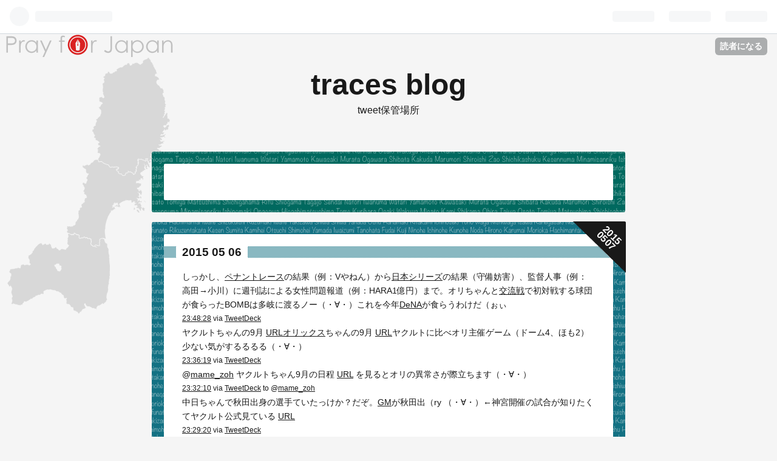

--- FILE ---
content_type: text/html; charset=utf-8
request_url: https://traces.hatenablog.com/entry/20150507/p1
body_size: 15740
content:
<!DOCTYPE html>
<html
  lang="ja"

data-admin-domain="//blog.hatena.ne.jp"
data-admin-origin="https://blog.hatena.ne.jp"
data-author="traces"
data-avail-langs="ja en"
data-blog="traces.hatenablog.com"
data-blog-host="traces.hatenablog.com"
data-blog-is-public="1"
data-blog-name="traces blog"
data-blog-owner="traces"
data-blog-show-ads="1"
data-blog-show-sleeping-ads="1"
data-blog-uri="https://traces.hatenablog.com/"
data-blog-uuid="12704591929884778944"
data-blogs-uri-base="https://traces.hatenablog.com"
data-brand="hatenablog"
data-data-layer="{&quot;hatenablog&quot;:{&quot;admin&quot;:{},&quot;analytics&quot;:{&quot;brand_property_id&quot;:&quot;&quot;,&quot;measurement_id&quot;:&quot;&quot;,&quot;non_sampling_property_id&quot;:&quot;&quot;,&quot;property_id&quot;:&quot;&quot;,&quot;separated_property_id&quot;:&quot;UA-29716941-21&quot;},&quot;blog&quot;:{&quot;blog_id&quot;:&quot;12704591929884778944&quot;,&quot;content_seems_japanese&quot;:&quot;true&quot;,&quot;disable_ads&quot;:&quot;&quot;,&quot;enable_ads&quot;:&quot;true&quot;,&quot;enable_keyword_link&quot;:&quot;true&quot;,&quot;entry_show_footer_related_entries&quot;:&quot;true&quot;,&quot;force_pc_view&quot;:&quot;false&quot;,&quot;is_public&quot;:&quot;true&quot;,&quot;is_responsive_view&quot;:&quot;false&quot;,&quot;is_sleeping&quot;:&quot;true&quot;,&quot;lang&quot;:&quot;ja&quot;,&quot;name&quot;:&quot;traces blog&quot;,&quot;owner_name&quot;:&quot;traces&quot;,&quot;uri&quot;:&quot;https://traces.hatenablog.com/&quot;},&quot;brand&quot;:&quot;hatenablog&quot;,&quot;page_id&quot;:&quot;entry&quot;,&quot;permalink_entry&quot;:{&quot;author_name&quot;:&quot;traces&quot;,&quot;categories&quot;:&quot;&quot;,&quot;character_count&quot;:3859,&quot;date&quot;:&quot;2015-05-07&quot;,&quot;entry_id&quot;:&quot;10257846132619455173&quot;,&quot;first_category&quot;:&quot;&quot;,&quot;hour&quot;:&quot;0&quot;,&quot;title&quot;:&quot;2015 05 06&quot;,&quot;uri&quot;:&quot;https://traces.hatenablog.com/entry/20150507/p1&quot;},&quot;pro&quot;:&quot;free&quot;,&quot;router_type&quot;:&quot;blogs&quot;}}"
data-device="pc"
data-dont-recommend-pro="false"
data-global-domain="https://hatena.blog"
data-globalheader-color="b"
data-globalheader-type="pc"
data-has-touch-view="1"
data-help-url="https://help.hatenablog.com"
data-page="entry"
data-parts-domain="https://hatenablog-parts.com"
data-plus-available=""
data-pro="false"
data-router-type="blogs"
data-sentry-dsn="https://03a33e4781a24cf2885099fed222b56d@sentry.io/1195218"
data-sentry-environment="production"
data-sentry-sample-rate="0.1"
data-static-domain="https://cdn.blog.st-hatena.com"
data-version="6ea2223fdead71a0305297e57edb30"




  data-initial-state="{}"

  >
  <head prefix="og: http://ogp.me/ns# fb: http://ogp.me/ns/fb# article: http://ogp.me/ns/article#">

  

  

  


  

  <meta name="robots" content="max-image-preview:large" />


  <meta charset="utf-8"/>
  <meta http-equiv="X-UA-Compatible" content="IE=7; IE=9; IE=10; IE=11" />
  <title>2015 05 06 - traces blog</title>

  
  <link rel="canonical" href="https://traces.hatenablog.com/entry/20150507/p1"/>



  

<meta itemprop="name" content="2015 05 06 - traces blog"/>

  <meta itemprop="image" content="https://ogimage.blog.st-hatena.com/12704591929884778944/10257846132619455173/1535985342"/>


  <meta property="og:title" content="2015 05 06 - traces blog"/>
<meta property="og:type" content="article"/>
  <meta property="og:url" content="https://traces.hatenablog.com/entry/20150507/p1"/>

  <meta property="og:image" content="https://ogimage.blog.st-hatena.com/12704591929884778944/10257846132619455173/1535985342"/>

<meta property="og:image:alt" content="2015 05 06 - traces blog"/>
    <meta property="og:description" content="@tr_aces: しっかし、ペナントレースの結果（例：Vやねん）から日本シリーズの結果（守備妨害）、監督人事（例：高田→小川）に週刊誌による女性問題報道（例：HARA1億円）まで。オリちゃんと交流戦で初対戦する球団が食らったBOMBは多岐に渡るノー（・∀・）これを今年DeNAが食らうわけだ（ぉぃ2015-05-06 23:48:28 via TweetDeck @tr_aces: ヤクルトちゃんの9月 URLオリックスちゃんの9月 URLヤクルトに比べオリ主催ゲーム（ドーム4、ほも2）少ない気がするるるる（・∀・）2015-05-06 23:36:19 via TweetDeck @tr_a…" />
<meta property="og:site_name" content="traces blog"/>

  <meta property="article:published_time" content="2015-05-06T15:00:00Z" />

      <meta name="twitter:card"  content="summary_large_image" />
    <meta name="twitter:image" content="https://ogimage.blog.st-hatena.com/12704591929884778944/10257846132619455173/1535985342" />  <meta name="twitter:title" content="2015 05 06 - traces blog" />    <meta name="twitter:description" content="@tr_aces: しっかし、ペナントレースの結果（例：Vやねん）から日本シリーズの結果（守備妨害）、監督人事（例：高田→小川）に週刊誌による女性問題報道（例：HARA1億円）まで。オリちゃんと交流戦で初対戦する球団が食らったBOMBは多岐に渡るノー（・∀・）これを今年DeNAが食らうわけだ（ぉぃ2015-05-06 …" />  <meta name="twitter:app:name:iphone" content="はてなブログアプリ" />
  <meta name="twitter:app:id:iphone" content="583299321" />
  <meta name="twitter:app:url:iphone" content="hatenablog:///open?uri=https%3A%2F%2Ftraces.hatenablog.com%2Fentry%2F20150507%2Fp1" />
  
    <meta name="description" content="@tr_aces: しっかし、ペナントレースの結果（例：Vやねん）から日本シリーズの結果（守備妨害）、監督人事（例：高田→小川）に週刊誌による女性問題報道（例：HARA1億円）まで。オリちゃんと交流戦で初対戦する球団が食らったBOMBは多岐に渡るノー（・∀・）これを今年DeNAが食らうわけだ（ぉぃ2015-05-06 23:48:28 via TweetDeck @tr_aces: ヤクルトちゃんの9月 URLオリックスちゃんの9月 URLヤクルトに比べオリ主催ゲーム（ドーム4、ほも2）少ない気がするるるる（・∀・）2015-05-06 23:36:19 via TweetDeck @tr_a…" />


  
<script
  id="embed-gtm-data-layer-loader"
  data-data-layer-page-specific="{&quot;hatenablog&quot;:{&quot;blogs_permalink&quot;:{&quot;entry_afc_issued&quot;:&quot;false&quot;,&quot;is_author_pro&quot;:&quot;false&quot;,&quot;is_blog_sleeping&quot;:&quot;true&quot;,&quot;has_related_entries_with_elasticsearch&quot;:&quot;true&quot;,&quot;blog_afc_issued&quot;:&quot;false&quot;}}}"
>
(function() {
  function loadDataLayer(elem, attrName) {
    if (!elem) { return {}; }
    var json = elem.getAttribute(attrName);
    if (!json) { return {}; }
    return JSON.parse(json);
  }

  var globalVariables = loadDataLayer(
    document.documentElement,
    'data-data-layer'
  );
  var pageSpecificVariables = loadDataLayer(
    document.getElementById('embed-gtm-data-layer-loader'),
    'data-data-layer-page-specific'
  );

  var variables = [globalVariables, pageSpecificVariables];

  if (!window.dataLayer) {
    window.dataLayer = [];
  }

  for (var i = 0; i < variables.length; i++) {
    window.dataLayer.push(variables[i]);
  }
})();
</script>

<!-- Google Tag Manager -->
<script>(function(w,d,s,l,i){w[l]=w[l]||[];w[l].push({'gtm.start':
new Date().getTime(),event:'gtm.js'});var f=d.getElementsByTagName(s)[0],
j=d.createElement(s),dl=l!='dataLayer'?'&l='+l:'';j.async=true;j.src=
'https://www.googletagmanager.com/gtm.js?id='+i+dl;f.parentNode.insertBefore(j,f);
})(window,document,'script','dataLayer','GTM-P4CXTW');</script>
<!-- End Google Tag Manager -->











  <link rel="shortcut icon" href="https://traces.hatenablog.com/icon/favicon">
<link rel="apple-touch-icon" href="https://traces.hatenablog.com/icon/touch">
<link rel="icon" sizes="192x192" href="https://traces.hatenablog.com/icon/link">

  

<link rel="alternate" type="application/atom+xml" title="Atom" href="https://traces.hatenablog.com/feed"/>
<link rel="alternate" type="application/rss+xml" title="RSS2.0" href="https://traces.hatenablog.com/rss"/>

  <link rel="alternate" type="application/json+oembed" href="https://hatena.blog/oembed?url=https%3A%2F%2Ftraces.hatenablog.com%2Fentry%2F20150507%2Fp1&amp;format=json" title="oEmbed Profile of 2015 05 06"/>
<link rel="alternate" type="text/xml+oembed" href="https://hatena.blog/oembed?url=https%3A%2F%2Ftraces.hatenablog.com%2Fentry%2F20150507%2Fp1&amp;format=xml" title="oEmbed Profile of 2015 05 06"/>
  
  <link rel="author" href="http://www.hatena.ne.jp/traces/">

  

  


  
    
<link rel="stylesheet" type="text/css" href="https://cdn.blog.st-hatena.com/css/blog.css?version=6ea2223fdead71a0305297e57edb30"/>

    
  <link rel="stylesheet" type="text/css" href="https://usercss.blog.st-hatena.com/blog_style/12704591929884778944/62b65fbe6f407806f6950d928a0f7831c9ee24e1"/>
  
  

  

  
<script> </script>

  
<style>
  div#google_afc_user,
  div.google-afc-user-container,
  div.google_afc_image,
  div.google_afc_blocklink {
      display: block !important;
  }
</style>


  
    <script src="https://cdn.pool.st-hatena.com/valve/valve.js" async></script>
<script id="test-valve-definition">
  var valve = window.valve || [];

  valve.push(function(v) {
    
    

    v.config({
      service: 'blog',
      content: {
        result: 'adtrust',
        documentIds: ["blog:entry:10257846132619455173"]
      }
    });
    v.defineDFPSlot({"sizes":[[300,250],[336,280]],"slotId":"google_afc_user_container_0","unit":"/4374287/blo_pc_com_6_3328_0_no"});    v.defineDFPSlot({"lazy":1,"sizes":{"mappings":[[[320,568],[[336,280],[300,250],"fluid"]],[[0,0],[[300,250]]]]},"slotId":"sleeping-ad-in-entry","unit":"/4374287/blog_pc_entry_sleep_in-article"});    v.defineDFPSlot({"lazy":"","sizes":[[300,250],[336,280],[468,60],"fluid"],"slotId":"google_afc_user_container_1","unit":"/4374287/blog_user"});
    v.sealDFPSlots();
  });
</script>

  

  
    <script type="application/ld+json">{"@context":"http://schema.org","@type":"Article","dateModified":"2018-09-03T23:35:42+09:00","datePublished":"2015-05-07T00:00:00+09:00","description":"@tr_aces: しっかし、ペナントレースの結果（例：Vやねん）から日本シリーズの結果（守備妨害）、監督人事（例：高田→小川）に週刊誌による女性問題報道（例：HARA1億円）まで。オリちゃんと交流戦で初対戦する球団が食らったBOMBは多岐に渡るノー（・∀・）これを今年DeNAが食らうわけだ（ぉぃ2015-05-06 23:48:28 via TweetDeck @tr_aces: ヤクルトちゃんの9月 URLオリックスちゃんの9月 URLヤクルトに比べオリ主催ゲーム（ドーム4、ほも2）少ない気がするるるる（・∀・）2015-05-06 23:36:19 via TweetDeck @tr_a…","headline":"2015 05 06","image":["https://cdn.blog.st-hatena.com/images/theme/og-image-1500.png"],"mainEntityOfPage":{"@id":"https://traces.hatenablog.com/entry/20150507/p1","@type":"WebPage"}}</script>

  

  

  

</head>

  <body class="page-entry globalheader-ng-enabled">
    

<div id="globalheader-container"
  data-brand="hatenablog"
  
  >
  <iframe id="globalheader" height="37" frameborder="0" allowTransparency="true"></iframe>
</div>


  
  
  
    <nav class="
      blog-controlls
      
    ">
      <div class="blog-controlls-blog-icon">
        <a href="https://traces.hatenablog.com/">
          <img src="https://cdn.blog.st-hatena.com/images/admin/blog-icon-noimage.png" alt="traces blog"/>
        </a>
      </div>
      <div class="blog-controlls-title">
        <a href="https://traces.hatenablog.com/">traces blog</a>
      </div>
      <a href="https://blog.hatena.ne.jp/traces/traces.hatenablog.com/subscribe?utm_medium=button&amp;utm_source=blogs_topright_button&amp;utm_campaign=subscribe_blog" class="blog-controlls-subscribe-btn test-blog-header-controlls-subscribe">
        読者になる
      </a>
    </nav>
  

  <div id="container">
    <div id="container-inner">
      <header id="blog-title" data-brand="hatenablog">
  <div id="blog-title-inner" >
    <div id="blog-title-content">
      <h1 id="title"><a href="https://traces.hatenablog.com/">traces blog</a></h1>
      
        <h2 id="blog-description">tweet保管場所</h2>
      
    </div>
  </div>
</header>

      

      
      




<div id="content" class="hfeed"
  
  >
  <div id="content-inner">
    <div id="wrapper">
      <div id="main">
        <div id="main-inner">
          
  <article class="entry no-entry sleeping-ads" style="display: block !important;">
    <div class="entry-inner">
      <div class="entry-content">
        
        
        <div class="variable-mobileWeb-ad">
          <div id="google_afc_user_container_0" class="sleeping-ad" style="display: block !important;"></div>
        </div>
        

        
        <p class="sleeping-ads-notice" style="display: none;">この広告は、90日以上更新していないブログに表示しています。</p>
      </div>
    </div>
  </article>


          


  


          
  
  <!-- google_ad_section_start -->
  <!-- rakuten_ad_target_begin -->
  
  
  

  

  
    
      
        <article class="entry hentry test-hentry js-entry-article date-first autopagerize_page_element chars-4000 words-400 mode-hatena entry-odd" id="entry-10257846132619455173" data-keyword-campaign="" data-uuid="10257846132619455173" data-publication-type="entry">
  <div class="entry-inner">
    <header class="entry-header">
  
    <div class="date entry-date first">
    <a href="https://traces.hatenablog.com/archive/2015/05/07" rel="nofollow">
      <time datetime="2015-05-06T15:00:00Z" title="2015-05-06T15:00:00Z">
        <span class="date-year">2015</span><span class="hyphen">-</span><span class="date-month">05</span><span class="hyphen">-</span><span class="date-day">07</span>
      </time>
    </a>
      </div>
  <h1 class="entry-title">
  <a href="https://traces.hatenablog.com/entry/20150507/p1" class="entry-title-link bookmark">2015 05 06</a>
</h1>

  
  


  

  

</header>

    


    <div class="entry-content hatenablog-entry">
  
    <div class="twitter-tweet-wrapper">
<div class="twitter-tweet"><p class="twitter-tweet-text"><span class="twitter-tweet-text-user">@<a class="twitter-user-screen-name" href="http://twitter.com/tr_aces">tr_aces</a>: </span>しっかし、<a class="keyword" href="http://d.hatena.ne.jp/keyword/%A5%DA%A5%CA%A5%F3%A5%C8%A5%EC%A1%BC%A5%B9">ペナントレース</a>の結果（例：Vやねん）から<a class="keyword" href="http://d.hatena.ne.jp/keyword/%C6%FC%CB%DC%A5%B7%A5%EA%A1%BC%A5%BA">日本シリーズ</a>の結果（守備妨害）、監督人事（例：高田→小川）に週刊誌による女性問題報道（例：HARA1億円）まで。オリちゃんと<a class="keyword" href="http://d.hatena.ne.jp/keyword/%B8%F2%CE%AE%C0%EF">交流戦</a>で初対戦する球団が食らったBOMBは多岐に渡るノー（・∀・）これを今年<a class="keyword" href="http://d.hatena.ne.jp/keyword/DeNA">DeNA</a>が食らうわけだ（ぉぃ</p><p class="twitter-tweet-info"><a href="http://twitter.com/tr_aces/status/595963343573135362" class="twitter-tweet-info-permalink"><span class="twitter-tweet-info-date">2015-05-06</span> <span class="twitter-tweet-info-time">23:48:28</span></a> <span class="twitter-tweet-info-source">via <a href="https://about.twitter.com/products/tweetdeck" rel="nofollow">TweetDeck</a></span></p></div>
<div class="twitter-tweet"><p class="twitter-tweet-text"><span class="twitter-tweet-text-user">@<a class="twitter-user-screen-name" href="http://twitter.com/tr_aces">tr_aces</a>: </span>ヤクルトちゃんの9月 <a class="twitter-tweet-url" href="http://t.co/3GCqMfiPI6" target="_top"><span>URL</span></a><a class="keyword" href="http://d.hatena.ne.jp/keyword/%A5%AA%A5%EA%A5%C3%A5%AF%A5%B9">オリックス</a>ちゃんの9月 <a class="twitter-tweet-url" href="http://t.co/e3277RJ3Iv" target="_top"><span>URL</span></a>ヤクルトに比べオリ主催ゲーム（ドーム4、ほも2）少ない気がするるるる（・∀・）</p><p class="twitter-tweet-info"><a href="http://twitter.com/tr_aces/status/595960287162806272" class="twitter-tweet-info-permalink"><span class="twitter-tweet-info-date">2015-05-06</span> <span class="twitter-tweet-info-time">23:36:19</span></a> <span class="twitter-tweet-info-source">via <a href="https://about.twitter.com/products/tweetdeck" rel="nofollow">TweetDeck</a></span></p></div>
<div class="twitter-tweet"><p class="twitter-tweet-text"><span class="twitter-tweet-text-user">@<a class="twitter-user-screen-name" href="http://twitter.com/tr_aces">tr_aces</a>: </span>@<a class="twitter-user-screen-name" href="http://twitter.com/mame_zoh" target="_top">mame_zoh</a> ヤクルトちゃん9月の日程 <a class="twitter-tweet-url" href="http://t.co/3GCqMfiPI6" target="_top"><span>URL</span></a> を見るとオリの異常さが際立ちます（・∀・）</p><p class="twitter-tweet-info"><a href="http://twitter.com/tr_aces/status/595959242571395072" class="twitter-tweet-info-permalink"><span class="twitter-tweet-info-date">2015-05-06</span> <span class="twitter-tweet-info-time">23:32:10</span></a> <span class="twitter-tweet-info-source">via <a href="https://about.twitter.com/products/tweetdeck" rel="nofollow">TweetDeck</a></span> to @<a href="http://twitter.com/mame_zoh/status/595958826370629632" class="twitter-user-screen-name">mame_zoh</a></p></div>
<div class="twitter-tweet"><p class="twitter-tweet-text"><span class="twitter-tweet-text-user">@<a class="twitter-user-screen-name" href="http://twitter.com/tr_aces">tr_aces</a>: </span>中日ちゃんで秋田出身の選手ていたっけか？だぞ。<a class="keyword" href="http://d.hatena.ne.jp/keyword/GM">GM</a>が秋田出（ry （・∀・）←神宮開催の試合が知りたくてヤクルト公式見ている <a class="twitter-tweet-url" href="http://t.co/1qP6t5RxIV" target="_top"><span>URL</span></a></p><p class="twitter-tweet-info"><a href="http://twitter.com/tr_aces/status/595958529548099584" class="twitter-tweet-info-permalink"><span class="twitter-tweet-info-date">2015-05-06</span> <span class="twitter-tweet-info-time">23:29:20</span></a> <span class="twitter-tweet-info-source">via <a href="https://about.twitter.com/products/tweetdeck" rel="nofollow">TweetDeck</a></span></p></div>
<div class="twitter-tweet"><p class="twitter-tweet-text"><span class="twitter-tweet-text-user">@<a class="twitter-user-screen-name" href="http://twitter.com/tr_aces">tr_aces</a>: </span>しかも2試合というのが良心的（つーか毎年1試合しか組まない（ry ）（・∀・）</p><p class="twitter-tweet-info"><a href="http://twitter.com/tr_aces/status/595957279406432257" class="twitter-tweet-info-permalink"><span class="twitter-tweet-info-date">2015-05-06</span> <span class="twitter-tweet-info-time">23:24:22</span></a> <span class="twitter-tweet-info-source">via <a href="https://about.twitter.com/products/tweetdeck" rel="nofollow">TweetDeck</a></span></p></div>
<div class="twitter-tweet"><p class="twitter-tweet-text"><span class="twitter-tweet-text-user">@<a class="twitter-user-screen-name" href="http://twitter.com/tr_aces">tr_aces</a>: </span>ヤクルトちゃんは今年も草薙で試合やるんか（・∀・） <a class="twitter-tweet-url" href="http://t.co/Hgx4kOLJ1M" target="_top"><span>URL</span></a></p><p class="twitter-tweet-info"><a href="http://twitter.com/tr_aces/status/595957121964855296" class="twitter-tweet-info-permalink"><span class="twitter-tweet-info-date">2015-05-06</span> <span class="twitter-tweet-info-time">23:23:44</span></a> <span class="twitter-tweet-info-source">via <a href="https://about.twitter.com/products/tweetdeck" rel="nofollow">TweetDeck</a></span></p></div>
<div class="twitter-tweet"><p class="twitter-tweet-text"><span class="twitter-tweet-text-user">@<a class="twitter-user-screen-name" href="http://twitter.com/tr_aces">tr_aces</a>: </span>ノリさんはどーしてはるやろなあ（・∀・）</p><p class="twitter-tweet-info"><a href="http://twitter.com/tr_aces/status/595955669619974144" class="twitter-tweet-info-permalink"><span class="twitter-tweet-info-date">2015-05-06</span> <span class="twitter-tweet-info-time">23:17:58</span></a> <span class="twitter-tweet-info-source">via <a href="https://about.twitter.com/products/tweetdeck" rel="nofollow">TweetDeck</a></span></p></div>
<div class="twitter-tweet"><p class="twitter-tweet-text"><span class="twitter-tweet-text-user">@<a class="twitter-user-screen-name" href="http://twitter.com/tr_aces">tr_aces</a>: </span>@<a class="twitter-user-screen-name" href="http://twitter.com/mame_zoh" target="_top">mame_zoh</a> 9月のオリちゃんがビジター多め、西武戦5試合残してるのが気になるなど（・∀・） <a class="twitter-tweet-url" href="http://t.co/e3277RJ3Iv" target="_top"><span>URL</span></a> なんか凄い日程ですねコレ</p><p class="twitter-tweet-info"><a href="http://twitter.com/tr_aces/status/595952834853474305" class="twitter-tweet-info-permalink"><span class="twitter-tweet-info-date">2015-05-06</span> <span class="twitter-tweet-info-time">23:06:42</span></a> <span class="twitter-tweet-info-source">via <a href="https://about.twitter.com/products/tweetdeck" rel="nofollow">TweetDeck</a></span> to @<a href="http://twitter.com/mame_zoh/status/595952311291154434" class="twitter-user-screen-name">mame_zoh</a></p></div>
<div class="twitter-tweet"><p class="twitter-tweet-text"><span class="twitter-tweet-text-user">@<a class="twitter-user-screen-name" href="http://twitter.com/tr_aces">tr_aces</a>: </span>@<a class="twitter-user-screen-name" href="http://twitter.com/mame_zoh" target="_top">mame_zoh</a> <a class="keyword" href="http://d.hatena.ne.jp/keyword/%B8%F2%CE%AE%C0%EF">交流戦</a>を乗り切れないチームはAクラスに食い込めないということですお（・∀・）</p><p class="twitter-tweet-info"><a href="http://twitter.com/tr_aces/status/595951414129467393" class="twitter-tweet-info-permalink"><span class="twitter-tweet-info-date">2015-05-06</span> <span class="twitter-tweet-info-time">23:01:04</span></a> <span class="twitter-tweet-info-source">via <a href="https://about.twitter.com/products/tweetdeck" rel="nofollow">TweetDeck</a></span> to @<a href="http://twitter.com/mame_zoh/status/595950825463099392" class="twitter-user-screen-name">mame_zoh</a></p></div>
<div class="twitter-tweet"><p class="twitter-tweet-text"><span class="twitter-tweet-text-user">@<a class="twitter-user-screen-name" href="http://twitter.com/tr_aces">tr_aces</a>: </span>@<a class="twitter-user-screen-name" href="http://twitter.com/mame_zoh" target="_top">mame_zoh</a> ベイスちゃんにはセ各球団がこれまで食らってきたオリオリ爆弾を体感していただきましょうぞ…（・∀・）</p><p class="twitter-tweet-info"><a href="http://twitter.com/tr_aces/status/595950021826088961" class="twitter-tweet-info-permalink"><span class="twitter-tweet-info-date">2015-05-06</span> <span class="twitter-tweet-info-time">22:55:32</span></a> <span class="twitter-tweet-info-source">via <a href="https://about.twitter.com/products/tweetdeck" rel="nofollow">TweetDeck</a></span> to @<a href="http://twitter.com/mame_zoh/status/595949366076002305" class="twitter-user-screen-name">mame_zoh</a></p></div>
<div class="twitter-tweet"><p class="twitter-tweet-text"><span class="twitter-tweet-text-user">@<a class="twitter-user-screen-name" href="http://twitter.com/tr_aces">tr_aces</a>: </span>6月は出来たら山形物産展を覗きたいんだがなあ（・∀・）←そしたら<a class="keyword" href="http://d.hatena.ne.jp/keyword/%A5%D3%A1%BC%A5%EB%A5%AF%A5%BA">ビールクズ</a>になれる情報が持ち込まれて先日の日帰りﾆｬｺﾞﾔになった</p><p class="twitter-tweet-info"><a href="http://twitter.com/tr_aces/status/595948521188012033" class="twitter-tweet-info-permalink"><span class="twitter-tweet-info-date">2015-05-06</span> <span class="twitter-tweet-info-time">22:49:34</span></a> <span class="twitter-tweet-info-source">via <a href="https://about.twitter.com/products/tweetdeck" rel="nofollow">TweetDeck</a></span></p></div>
<div class="twitter-tweet"><p class="twitter-tweet-text"><span class="twitter-tweet-text-user">@<a class="twitter-user-screen-name" href="http://twitter.com/tr_aces">tr_aces</a>: </span>要するに「<a class="keyword" href="http://d.hatena.ne.jp/keyword/%C6%FC%CB%DC%A5%B7%A5%EA%A1%BC%A5%BA">日本シリーズ</a>、福岡で1つくらい<a class="keyword" href="http://d.hatena.ne.jp/keyword/%BA%E5%BF%C0">阪神</a>ちゃんが勝ったらちったぁ考えるぜ」だったのが、あの結果に落ち着いたので「ええい！」と腹を括っちゃったんですな（；∀；）</p><p class="twitter-tweet-info"><a href="http://twitter.com/tr_aces/status/595947913928257538" class="twitter-tweet-info-permalink"><span class="twitter-tweet-info-date">2015-05-06</span> <span class="twitter-tweet-info-time">22:47:09</span></a> <span class="twitter-tweet-info-source">via <a href="https://about.twitter.com/products/tweetdeck" rel="nofollow">TweetDeck</a></span></p></div>
<div class="twitter-tweet"><p class="twitter-tweet-text"><span class="twitter-tweet-text-user">@<a class="twitter-user-screen-name" href="http://twitter.com/tr_aces">tr_aces</a>: </span>前回の<a class="keyword" href="http://d.hatena.ne.jp/keyword/%C4%BB%BD%C3%B5%BA%B2%E8">鳥獣戯画</a>展を諦めたのは「<a class="keyword" href="http://d.hatena.ne.jp/keyword/%BA%E5%BF%C0">阪神</a>ちゃんが負けたので三連休で<a class="keyword" href="http://d.hatena.ne.jp/keyword/%C4%BB%BD%C3%B5%BA%B2%E8">鳥獣戯画</a>は完全に諦めることにした。あらいがわるいよあらいが（；∀；） 」 <a class="twitter-tweet-url" href="https://t.co/m5dk4lZZBY" target="_top"><span>URL</span></a> だったことが判明（；∀；）ｗ←すっかり忘れていた</p><p class="twitter-tweet-info"><a href="http://twitter.com/tr_aces/status/595947662903349249" class="twitter-tweet-info-permalink"><span class="twitter-tweet-info-date">2015-05-06</span> <span class="twitter-tweet-info-time">22:46:09</span></a> <span class="twitter-tweet-info-source">via <a href="https://about.twitter.com/products/tweetdeck" rel="nofollow">TweetDeck</a></span></p></div>
<div class="twitter-tweet"><p class="twitter-tweet-text"><span class="twitter-tweet-text-user">@<a class="twitter-user-screen-name" href="http://twitter.com/tr_aces">tr_aces</a>: </span>2014年シーズン終盤、9月は「このままだとWADAさん退任するんじゃないべか」となり、10月半ばに「CS突破（仮）」となったんですが10月終わりに「守備妨害」というオチがついたわけでして（・∀・）</p><p class="twitter-tweet-info"><a href="http://twitter.com/tr_aces/status/595945251174383616" class="twitter-tweet-info-permalink"><span class="twitter-tweet-info-date">2015-05-06</span> <span class="twitter-tweet-info-time">22:36:34</span></a> <span class="twitter-tweet-info-source">via <a href="https://about.twitter.com/products/tweetdeck" rel="nofollow">TweetDeck</a></span></p></div>
<div class="twitter-tweet"><p class="twitter-tweet-text"><span class="twitter-tweet-text-user">@<a class="twitter-user-screen-name" href="http://twitter.com/tr_aces">tr_aces</a>: </span>やー、この「【まとめ】<a class="keyword" href="http://d.hatena.ne.jp/keyword/%B8%F2%CE%AE%C0%EF">交流戦</a>でオリと最初に対戦したセ球団」 <a class="twitter-tweet-url" href="https://t.co/2AefNhQL3H" target="_top"><span>URL</span></a> に横浜ちゃんの名前が刻まれることになるとは（既に決まっているのか＞＜）（つか去年の<a class="keyword" href="http://d.hatena.ne.jp/keyword/%BA%E5%BF%C0">阪神</a>なんて「何が入るんだヲイ」と思ってたら守備妨害が入ったですよ＞＜）</p><p class="twitter-tweet-info"><a href="http://twitter.com/tr_aces/status/595944837238497281" class="twitter-tweet-info-permalink"><span class="twitter-tweet-info-date">2015-05-06</span> <span class="twitter-tweet-info-time">22:34:55</span></a> <span class="twitter-tweet-info-source">via <a href="https://about.twitter.com/products/tweetdeck" rel="nofollow">TweetDeck</a></span></p></div>
<div class="twitter-tweet"><p class="twitter-tweet-text"><span class="twitter-tweet-text-user">@<a class="twitter-user-screen-name" href="http://twitter.com/tr_aces">tr_aces</a>: </span>@<a class="twitter-user-screen-name" href="http://twitter.com/syulan2" target="_top">syulan2</a> 8?9月の土日orシル<a class="keyword" href="http://d.hatena.ne.jp/keyword/%A5%D0%A1%BC">バー</a>なお休み期間を使うのが、お子のことを考えてもよろしいかと思いますワー（・∀・）</p><p class="twitter-tweet-info"><a href="http://twitter.com/tr_aces/status/595944357657620482" class="twitter-tweet-info-permalink"><span class="twitter-tweet-info-date">2015-05-06</span> <span class="twitter-tweet-info-time">22:33:01</span></a> <span class="twitter-tweet-info-source">via <a href="http://twitter.com" rel="nofollow">Twitter Web Client</a></span> to @<a href="http://twitter.com/syulan2/status/595943133520637954" class="twitter-user-screen-name">syulan2</a></p></div>
<div class="twitter-tweet"><p class="twitter-tweet-text"><span class="twitter-tweet-text-user">@<a class="twitter-user-screen-name" href="http://twitter.com/tr_aces">tr_aces</a>: </span>05中日：降竜戦06巨人：Bクラス07広島：<a class="keyword" href="http://d.hatena.ne.jp/keyword/%B8%F2%CE%AE%C0%EF">交流戦</a>最下位08<a class="keyword" href="http://d.hatena.ne.jp/keyword/%BA%E5%BF%C0">阪神</a>：Vやねん09広島：ブラウン退任10ヤクルト：高田→小川11<a class="keyword" href="http://d.hatena.ne.jp/keyword/%BA%E5%BF%C0">阪神</a>：真弓退任12巨人：HARA1億円13<a class="keyword" href="http://d.hatena.ne.jp/keyword/%BA%E5%BF%C0">阪神</a>：WADA修羅7年14<a class="keyword" href="http://d.hatena.ne.jp/keyword/%BA%E5%BF%C0">阪神</a>：守 備 妨 害15横浜：????? ←</p><p class="twitter-tweet-info"><a href="http://twitter.com/tr_aces/status/595943886398181377" class="twitter-tweet-info-permalink"><span class="twitter-tweet-info-date">2015-05-06</span> <span class="twitter-tweet-info-time">22:31:09</span></a> <span class="twitter-tweet-info-source">via <a href="https://about.twitter.com/products/tweetdeck" rel="nofollow">TweetDeck</a></span></p></div>
<div class="twitter-tweet"><p class="twitter-tweet-text"><span class="twitter-tweet-text-user">@<a class="twitter-user-screen-name" href="http://twitter.com/tr_aces">tr_aces</a>: </span>そして<a class="keyword" href="http://d.hatena.ne.jp/keyword/%B8%F2%CE%AE%C0%EF">交流戦</a>、オリちゃんの最初の対戦相手が<a class="keyword" href="http://d.hatena.ne.jp/keyword/DeNA">DeNA</a>と知るなど（・∀・） <a class="twitter-tweet-url" href="http://t.co/5H68D2NyJA" target="_top"><span>URL</span></a> <a class="keyword" href="http://d.hatena.ne.jp/keyword/%B8%F2%CE%AE%C0%EF">交流戦</a>最初にオリちゃんと対戦したチームといえばアレよアレ（どん語</p><p class="twitter-tweet-info"><a href="http://twitter.com/tr_aces/status/595943648585383936" class="twitter-tweet-info-permalink"><span class="twitter-tweet-info-date">2015-05-06</span> <span class="twitter-tweet-info-time">22:30:12</span></a> <span class="twitter-tweet-info-source">via <a href="https://about.twitter.com/products/tweetdeck" rel="nofollow">TweetDeck</a></span></p></div>
<div class="twitter-tweet"><p class="twitter-tweet-text"><span class="twitter-tweet-text-user">@<a class="twitter-user-screen-name" href="http://twitter.com/tr_aces">tr_aces</a>: </span>ﾁｯ（・∀・）←<a class="keyword" href="http://d.hatena.ne.jp/keyword/%B8%F2%CE%AE%C0%EF">交流戦</a>、たこド、ヤクルトちゃんの試合が土日だったら（ry と思って日程を観た <a class="twitter-tweet-url" href="http://t.co/2ajMEQ0giw" target="_top"><span>URL</span></a></p><p class="twitter-tweet-info"><a href="http://twitter.com/tr_aces/status/595943319412154369" class="twitter-tweet-info-permalink"><span class="twitter-tweet-info-date">2015-05-06</span> <span class="twitter-tweet-info-time">22:28:54</span></a> <span class="twitter-tweet-info-source">via <a href="https://about.twitter.com/products/tweetdeck" rel="nofollow">TweetDeck</a></span></p></div>
<div class="twitter-tweet"><p class="twitter-tweet-text"><span class="twitter-tweet-text-user">@<a class="twitter-user-screen-name" href="http://twitter.com/tr_aces">tr_aces</a>: </span>@<a class="twitter-user-screen-name" href="http://twitter.com/syulan2" target="_top">syulan2</a> シル<a class="keyword" href="http://d.hatena.ne.jp/keyword/%A5%D0%A1%BC">バー</a>ウィークな頃、冷凍<a class="keyword" href="http://d.hatena.ne.jp/keyword/%C9%CD%BE%BE%F1%AD%BB%D2">浜松餃子</a> <a class="keyword" href="http://d.hatena.ne.jp/keyword/a.k.a.">a.k.a.</a> 土産を手に御宅訪問するのが一番良さそうに思いまするが如何でしょうか（・∀・）</p><p class="twitter-tweet-info"><a href="http://twitter.com/tr_aces/status/595942176082661376" class="twitter-tweet-info-permalink"><span class="twitter-tweet-info-date">2015-05-06</span> <span class="twitter-tweet-info-time">22:24:21</span></a> <span class="twitter-tweet-info-source">via <a href="http://twitter.com" rel="nofollow">Twitter Web Client</a></span> to @<a href="http://twitter.com/syulan2/status/595941283387977728" class="twitter-user-screen-name">syulan2</a></p></div>
<div class="twitter-tweet"><p class="twitter-tweet-text"><span class="twitter-tweet-text-user">@<a class="twitter-user-screen-name" href="http://twitter.com/tr_aces">tr_aces</a>: </span>でもハタケは観たいんだよなあ＞＜←そこかい</p><p class="twitter-tweet-info"><a href="http://twitter.com/tr_aces/status/595941798448537600" class="twitter-tweet-info-permalink"><span class="twitter-tweet-info-date">2015-05-06</span> <span class="twitter-tweet-info-time">22:22:51</span></a> <span class="twitter-tweet-info-source">via <a href="https://about.twitter.com/products/tweetdeck" rel="nofollow">TweetDeck</a></span></p></div>
<div class="twitter-tweet"><p class="twitter-tweet-text"><span class="twitter-tweet-text-user">@<a class="twitter-user-screen-name" href="http://twitter.com/tr_aces">tr_aces</a>: </span>神宮ちゃんのビール企画が平日開催だと、リベンジ<a class="keyword" href="http://d.hatena.ne.jp/keyword/%A5%D3%A1%BC%A5%EB%A5%AF%A5%BA">ビールクズ</a>（※今年1月、O-SAKA来訪時にSAKEも飲めないほど体調不良だった）を考えるぞェ…（・∀・）</p><p class="twitter-tweet-info"><a href="http://twitter.com/tr_aces/status/595941691481202688" class="twitter-tweet-info-permalink"><span class="twitter-tweet-info-date">2015-05-06</span> <span class="twitter-tweet-info-time">22:22:25</span></a> <span class="twitter-tweet-info-source">via <a href="https://about.twitter.com/products/tweetdeck" rel="nofollow">TweetDeck</a></span></p></div>
<div class="twitter-tweet"><p class="twitter-tweet-text"><span class="twitter-tweet-text-user">@<a class="twitter-user-screen-name" href="http://twitter.com/tr_aces">tr_aces</a>: </span>@<a class="twitter-user-screen-name" href="http://twitter.com/syulan2" target="_top">syulan2</a> <a class="keyword" href="http://d.hatena.ne.jp/keyword/%C4%BB%BD%C3%B5%BA%B2%E8">鳥獣戯画</a>展が人多そう＋神宮のビール企画が平日のみを考慮すると、星井さんにお会いする機会が遠のきますなあ（・∀・）</p><p class="twitter-tweet-info"><a href="http://twitter.com/tr_aces/status/595940699326918656" class="twitter-tweet-info-permalink"><span class="twitter-tweet-info-date">2015-05-06</span> <span class="twitter-tweet-info-time">22:18:29</span></a> <span class="twitter-tweet-info-source">via <a href="http://twitter.com" rel="nofollow">Twitter Web Client</a></span> to @<a href="http://twitter.com/syulan2/status/595937383201157120" class="twitter-user-screen-name">syulan2</a></p></div>
<div class="twitter-tweet"><p class="twitter-tweet-text"><span class="twitter-tweet-text-user">@<a class="twitter-user-screen-name" href="http://twitter.com/tr_aces">tr_aces</a>: </span>このGWの<a class="keyword" href="http://d.hatena.ne.jp/keyword/%C4%BB%BD%C3%B5%BA%B2%E8">鳥獣戯画</a>展の行列情報を見る限り、2度目の「新井が悪い」が発動するYOKANが（・∀・）←1度目は昨秋の<a class="keyword" href="http://d.hatena.ne.jp/keyword/%C4%BB%BD%C3%B5%BA%B2%E8">鳥獣戯画</a>展。この時に「こんな行列になるのは新井が悪いんや」と結論が（ぉぃ</p><p class="twitter-tweet-info"><a href="http://twitter.com/tr_aces/status/595934098557796353" class="twitter-tweet-info-permalink"><span class="twitter-tweet-info-date">2015-05-06</span> <span class="twitter-tweet-info-time">21:52:15</span></a> <span class="twitter-tweet-info-source">via <a href="https://about.twitter.com/products/tweetdeck" rel="nofollow">TweetDeck</a></span></p></div>
<div class="twitter-tweet"><p class="twitter-tweet-text"><span class="twitter-tweet-text-user">@<a class="twitter-user-screen-name" href="http://twitter.com/tr_aces">tr_aces</a>: </span>@<a class="twitter-user-screen-name" href="http://twitter.com/toknaka" target="_top">toknaka</a> どーもチームカラー的に打者が相手投手に合わせてしまう癖があるんですね、それを指してのことらしいです。だから<a class="keyword" href="http://d.hatena.ne.jp/keyword/JFK">JFK</a>ありし頃、久保田ん藤川が出ると着々と爆破に勤しんだのも、俺達炎上に貢献するのも中日打線だったりしまして（ぇ（・∀・）</p><p class="twitter-tweet-info"><a href="http://twitter.com/tr_aces/status/595933502555566080" class="twitter-tweet-info-permalink"><span class="twitter-tweet-info-date">2015-05-06</span> <span class="twitter-tweet-info-time">21:49:53</span></a> <span class="twitter-tweet-info-source">via <a href="https://about.twitter.com/products/tweetdeck" rel="nofollow">TweetDeck</a></span> to @<a href="http://twitter.com/toknaka/status/595932752249102337" class="twitter-user-screen-name">toknaka</a></p></div>
<div class="twitter-tweet"><p class="twitter-tweet-text"><span class="twitter-tweet-text-user">@<a class="twitter-user-screen-name" href="http://twitter.com/tr_aces">tr_aces</a>: </span>@<a class="twitter-user-screen-name" href="http://twitter.com/toknaka" target="_top">toknaka</a> 中日の元監督で解説者もやった現<a class="keyword" href="http://d.hatena.ne.jp/keyword/GM">GM</a>によると「ドラゴンズ戦の好投は参考にならない」そうですから。そら新垣だって好投しますわ（ぇ（・∀・） <a class="twitter-tweet-url" href="http://t.co/0a7ggJyg05" target="_top"><span>URL</span></a></p><p class="twitter-tweet-info"><a href="http://twitter.com/tr_aces/status/595931635280781312" class="twitter-tweet-info-permalink"><span class="twitter-tweet-info-date">2015-05-06</span> <span class="twitter-tweet-info-time">21:42:28</span></a> <span class="twitter-tweet-info-source">via <a href="https://about.twitter.com/products/tweetdeck" rel="nofollow">TweetDeck</a></span> to @<a href="http://twitter.com/toknaka/status/595929743641292801" class="twitter-user-screen-name">toknaka</a></p></div>
<div class="twitter-tweet"><p class="twitter-tweet-text"><span class="twitter-tweet-text-user">@<a class="twitter-user-screen-name" href="http://twitter.com/tr_aces">tr_aces</a>: </span>@<a class="twitter-user-screen-name" href="http://twitter.com/toknaka" target="_top">toknaka</a> もしかして中日戦で好投したから夢をご覧になったとか…？（・∀・）</p><p class="twitter-tweet-info"><a href="http://twitter.com/tr_aces/status/595929605162209280" class="twitter-tweet-info-permalink"><span class="twitter-tweet-info-date">2015-05-06</span> <span class="twitter-tweet-info-time">21:34:24</span></a> <span class="twitter-tweet-info-source">via <a href="https://about.twitter.com/products/tweetdeck" rel="nofollow">TweetDeck</a></span> to @<a href="http://twitter.com/toknaka/status/595929432180690944" class="twitter-user-screen-name">toknaka</a></p></div>
<div class="twitter-tweet"><p class="twitter-tweet-text"><span class="twitter-tweet-text-user">@<a class="twitter-user-screen-name" href="http://twitter.com/tr_aces">tr_aces</a>: </span>@<a class="twitter-user-screen-name" href="http://twitter.com/syulan2" target="_top">syulan2</a> また観てたんですね（・∀・）</p><p class="twitter-tweet-info"><a href="http://twitter.com/tr_aces/status/595917252651716608" class="twitter-tweet-info-permalink"><span class="twitter-tweet-info-date">2015-05-06</span> <span class="twitter-tweet-info-time">20:45:19</span></a> <span class="twitter-tweet-info-source">via <a href="http://twitter.com" rel="nofollow">Twitter Web Client</a></span> to @<a href="http://twitter.com/syulan2/status/595915635164512256" class="twitter-user-screen-name">syulan2</a></p></div>
<div class="twitter-tweet"><p class="twitter-tweet-text"><span class="twitter-tweet-text-user">@<a class="twitter-user-screen-name" href="http://twitter.com/tr_aces">tr_aces</a>: </span>@<a class="twitter-user-screen-name" href="http://twitter.com/gekkkoo" target="_top">gekkkoo</a> <a class="keyword" href="http://d.hatena.ne.jp/keyword/%A5%AB%A5%F3%A5%B3%A5%F3%A5%AD%A5%F3">カンコンキン</a>は裏関根全開だから?（・∀・）</p><p class="twitter-tweet-info"><a href="http://twitter.com/tr_aces/status/595869797163859969" class="twitter-tweet-info-permalink"><span class="twitter-tweet-info-date">2015-05-06</span> <span class="twitter-tweet-info-time">17:36:45</span></a> <span class="twitter-tweet-info-source">via <a href="https://about.twitter.com/products/tweetdeck" rel="nofollow">TweetDeck</a></span> to @<a href="http://twitter.com/gekkkoo/status/595869024266784768" class="twitter-user-screen-name">gekkkoo</a></p></div>
<div class="twitter-tweet"><p class="twitter-tweet-text"><span class="twitter-tweet-text-user">@<a class="twitter-user-screen-name" href="http://twitter.com/tr_aces">tr_aces</a>: </span>@<a class="twitter-user-screen-name" href="http://twitter.com/gekkkoo" target="_top">gekkkoo</a> 内容がオゲレツ過ぎて席を立つ女子、それを追いかける男子という画が現地目撃情報としてチョイチョイあがる、それが<a class="keyword" href="http://d.hatena.ne.jp/keyword/%A5%AB%A5%F3%A5%B3%A5%F3%A5%AD%A5%F3%A5%B7%A5%A2%A5%BF%A1%BC">カンコンキンシアター</a>…！（・∀・）</p><p class="twitter-tweet-info"><a href="http://twitter.com/tr_aces/status/595868620560986112" class="twitter-tweet-info-permalink"><span class="twitter-tweet-info-date">2015-05-06</span> <span class="twitter-tweet-info-time">17:32:04</span></a> <span class="twitter-tweet-info-source">via <a href="https://about.twitter.com/products/tweetdeck" rel="nofollow">TweetDeck</a></span> to @<a href="http://twitter.com/gekkkoo/status/595868308320059392" class="twitter-user-screen-name">gekkkoo</a></p></div>
<div class="twitter-tweet"><p class="twitter-tweet-text"><span class="twitter-tweet-text-user">@<a class="twitter-user-screen-name" href="http://twitter.com/tr_aces">tr_aces</a>: </span>@<a class="twitter-user-screen-name" href="http://twitter.com/gekkkoo" target="_top">gekkkoo</a> おデェトに<a class="keyword" href="http://d.hatena.ne.jp/keyword/%A5%AB%A5%F3%A5%B3%A5%F3%A5%AD%A5%F3%A5%B7%A5%A2%A5%BF%A1%BC">カンコンキンシアター</a>、という選択肢もあるでよ（違（・∀・）</p><p class="twitter-tweet-info"><a href="http://twitter.com/tr_aces/status/595867825463496704" class="twitter-tweet-info-permalink"><span class="twitter-tweet-info-date">2015-05-06</span> <span class="twitter-tweet-info-time">17:28:54</span></a> <span class="twitter-tweet-info-source">via <a href="https://about.twitter.com/products/tweetdeck" rel="nofollow">TweetDeck</a></span> to @<a href="http://twitter.com/gekkkoo/status/595867035734642688" class="twitter-user-screen-name">gekkkoo</a></p></div>
<div class="twitter-tweet"><p class="twitter-tweet-text"><span class="twitter-tweet-text-user">@<a class="twitter-user-screen-name" href="http://twitter.com/tr_aces">tr_aces</a>: </span>@<a class="twitter-user-screen-name" href="http://twitter.com/mame_zoh" target="_top">mame_zoh</a> 唐川藤岡益田の三人については「どうしてこうなった」と思うことがありをりはべり（；∀；）</p><p class="twitter-tweet-info"><a href="http://twitter.com/tr_aces/status/595867054961520640" class="twitter-tweet-info-permalink"><span class="twitter-tweet-info-date">2015-05-06</span> <span class="twitter-tweet-info-time">17:25:51</span></a> <span class="twitter-tweet-info-source">via <a href="https://about.twitter.com/products/tweetdeck" rel="nofollow">TweetDeck</a></span> to @<a href="http://twitter.com/mame_zoh/status/595860439956848640" class="twitter-user-screen-name">mame_zoh</a></p></div>
<div class="twitter-tweet"><p class="twitter-tweet-text"><span class="twitter-tweet-text-user">@<a class="twitter-user-screen-name" href="http://twitter.com/tr_aces">tr_aces</a>: </span>@<a class="twitter-user-screen-name" href="http://twitter.com/mame_zoh" target="_top">mame_zoh</a> あとは唐川きゅんや藤岡きゅんが復活すればばばばば（ぉぃ（；∀；）</p><p class="twitter-tweet-info"><a href="http://twitter.com/tr_aces/status/595858408445730816" class="twitter-tweet-info-permalink"><span class="twitter-tweet-info-date">2015-05-06</span> <span class="twitter-tweet-info-time">16:51:29</span></a> <span class="twitter-tweet-info-source">via <a href="https://about.twitter.com/products/tweetdeck" rel="nofollow">TweetDeck</a></span> to @<a href="http://twitter.com/mame_zoh/status/595856924433850368" class="twitter-user-screen-name">mame_zoh</a></p></div>
</div>
    
    




    

  
</div>

    
  <footer class="entry-footer">
    
    <div class="entry-tags-wrapper">
  <div class="entry-tags">  </div>
</div>

    <p class="entry-footer-section track-inview-by-gtm" data-gtm-track-json="{&quot;area&quot;: &quot;finish_reading&quot;}">
  <span class="author vcard"><span class="fn" data-load-nickname="1" data-user-name="traces" >traces</span></span>
  <span class="entry-footer-time"><a href="https://traces.hatenablog.com/entry/20150507/p1"><time data-relative datetime="2015-05-06T15:00:00Z" title="2015-05-06T15:00:00Z" class="updated">2015-05-07 00:00</time></a></span>
  
  
  
    <span class="
      entry-footer-subscribe
      
    " data-test-blog-controlls-subscribe>
      <a href="https://blog.hatena.ne.jp/traces/traces.hatenablog.com/subscribe?utm_campaign=subscribe_blog&amp;utm_source=blogs_entry_footer&amp;utm_medium=button">
        読者になる
      </a>
    </span>
  
</p>

    
  <div
    class="hatena-star-container"
    data-hatena-star-container
    data-hatena-star-url="https://traces.hatenablog.com/entry/20150507/p1"
    data-hatena-star-title="2015 05 06"
    data-hatena-star-variant="profile-icon"
    data-hatena-star-profile-url-template="https://blog.hatena.ne.jp/{username}/"
  ></div>


    
<div class="social-buttons">
  
  
    <div class="social-button-item">
      <a href="https://b.hatena.ne.jp/entry/s/traces.hatenablog.com/entry/20150507/p1" class="hatena-bookmark-button" data-hatena-bookmark-url="https://traces.hatenablog.com/entry/20150507/p1" data-hatena-bookmark-layout="vertical-balloon" data-hatena-bookmark-lang="ja" title="この記事をはてなブックマークに追加"><img src="https://b.st-hatena.com/images/entry-button/button-only.gif" alt="この記事をはてなブックマークに追加" width="20" height="20" style="border: none;" /></a>
    </div>
  
  
    <div class="social-button-item">
      <div class="fb-share-button" data-layout="box_count" data-href="https://traces.hatenablog.com/entry/20150507/p1"></div>
    </div>
  
  
    
    
    <div class="social-button-item">
      <a
          class="entry-share-button entry-share-button-twitter test-share-button-twitter"
          href="https://x.com/intent/tweet?text=2015+05+06+-+traces+blog&amp;url=https%3A%2F%2Ftraces.hatenablog.com%2Fentry%2F20150507%2Fp1"
          title="X（Twitter）で投稿する"
        ></a>
    </div>
  
  
  
  
  
  
</div>

    
  
  
    
    <div class="google-afc-image test-google-rectangle-ads">      
      
      <div id="google_afc_user_container_1" class="google-afc-user-container google_afc_blocklink2_5 google_afc_boder" data-test-unit="/4374287/blog_user"></div>
      
        <a href="http://blog.hatena.ne.jp/guide/pro" class="open-pro-modal" data-guide-pro-modal-ad-url="https://hatena.blog/guide/pro/modal/ad">広告を非表示にする</a>
      
    </div>
  
  


    <div class="customized-footer">
      

        

          <div class="entry-footer-modules" id="entry-footer-secondary-modules">      
<div class="hatena-module hatena-module-related-entries" >
      
  <!-- Hatena-Epic-has-related-entries-with-elasticsearch:true -->
  <div class="hatena-module-title">
    関連記事
  </div>
  <div class="hatena-module-body">
    <ul class="related-entries hatena-urllist urllist-with-thumbnails">
  
  
    
    <li class="urllist-item related-entries-item">
      <div class="urllist-item-inner related-entries-item-inner">
        
          
                      <div class="urllist-date-link related-entries-date-link">
  <a href="https://traces.hatenablog.com/archive/2018/09/01" rel="nofollow">
    <time datetime="2018-08-31T15:00:00Z" title="2018年9月1日">
      2018-09-01
    </time>
  </a>
</div>

          <a href="https://traces.hatenablog.com/entry/20180901/p1" class="urllist-title-link related-entries-title-link  urllist-title related-entries-title">2018 08 31</a>




          
          

                      <div class="urllist-entry-body related-entries-entry-body">@tr_aces: @gekkkoo 代走武内と聞いた時にヤクルトには俊足系が…</div>
      </div>
    </li>
  
    
    <li class="urllist-item related-entries-item">
      <div class="urllist-item-inner related-entries-item-inner">
        
          
                      <div class="urllist-date-link related-entries-date-link">
  <a href="https://traces.hatenablog.com/archive/2016/06/04" rel="nofollow">
    <time datetime="2016-06-03T15:00:00Z" title="2016年6月4日">
      2016-06-04
    </time>
  </a>
</div>

          <a href="https://traces.hatenablog.com/entry/20160604/p1" class="urllist-title-link related-entries-title-link  urllist-title related-entries-title">2016 06 03</a>




          
          

                      <div class="urllist-entry-body related-entries-entry-body">@tr_aces: @gekkkoo おおもう（・∀・）2016-06-03 21:58:58 via…</div>
      </div>
    </li>
  
    
    <li class="urllist-item related-entries-item">
      <div class="urllist-item-inner related-entries-item-inner">
        
          
                      <div class="urllist-date-link related-entries-date-link">
  <a href="https://traces.hatenablog.com/archive/2015/06/13" rel="nofollow">
    <time datetime="2015-06-12T15:00:00Z" title="2015年6月13日">
      2015-06-13
    </time>
  </a>
</div>

          <a href="https://traces.hatenablog.com/entry/20150613/p1" class="urllist-title-link related-entries-title-link  urllist-title related-entries-title">2015 06 12</a>




          
          

                      <div class="urllist-entry-body related-entries-entry-body">@tr_aces: てのを今年1月時点でつぶやいてんだよな（；∀；）201…</div>
      </div>
    </li>
  
    
    <li class="urllist-item related-entries-item">
      <div class="urllist-item-inner related-entries-item-inner">
        
          
                      <div class="urllist-date-link related-entries-date-link">
  <a href="https://traces.hatenablog.com/archive/2015/06/12" rel="nofollow">
    <time datetime="2015-06-11T15:00:00Z" title="2015年6月12日">
      2015-06-12
    </time>
  </a>
</div>

          <a href="https://traces.hatenablog.com/entry/20150612/p1" class="urllist-title-link related-entries-title-link  urllist-title related-entries-title">2015 06 11</a>




          
          

                      <div class="urllist-entry-body related-entries-entry-body">@tr_aces: 古巣相手に2000本安打達成ってのもアレよ（ﾌｯ と思っ…</div>
      </div>
    </li>
  
    
    <li class="urllist-item related-entries-item">
      <div class="urllist-item-inner related-entries-item-inner">
        
          
                      <div class="urllist-date-link related-entries-date-link">
  <a href="https://traces.hatenablog.com/archive/2015/06/03" rel="nofollow">
    <time datetime="2015-06-02T15:00:00Z" title="2015年6月3日">
      2015-06-03
    </time>
  </a>
</div>

          <a href="https://traces.hatenablog.com/entry/20150603/p1" class="urllist-title-link related-entries-title-link  urllist-title related-entries-title">2015 06 02</a>




          
          

                      <div class="urllist-entry-body related-entries-entry-body">@tr_aces: 甲子園にはマモノがいたみたいやのう（・∀・）こわい…</div>
      </div>
    </li>
  
</ul>

  </div>
</div>
  </div>
        

      
    </div>
    

  </footer>

  </div>
</article>

      
      
    
  

  
  <!-- rakuten_ad_target_end -->
  <!-- google_ad_section_end -->
  
  
  
  <div class="pager pager-permalink permalink">
    
      
      <span class="pager-prev">
        <a href="https://traces.hatenablog.com/entry/20150508/p1" rel="prev">
          <span class="pager-arrow">&laquo; </span>
          2015 05 07
        </a>
      </span>
    
    
      
      <span class="pager-next">
        <a href="https://traces.hatenablog.com/entry/20150506/p1" rel="next">
          2015 05 05
          <span class="pager-arrow"> &raquo;</span>
        </a>
      </span>
    
  </div>


  



        </div>
      </div>

      <aside id="box1">
  <div id="box1-inner">
  </div>
</aside>

    </div><!-- #wrapper -->

    
<aside id="box2">
  
  <div id="box2-inner">
    
      

<div class="hatena-module hatena-module-profile">
  <div class="hatena-module-title">
    プロフィール
  </div>
  <div class="hatena-module-body">
    
    <a href="https://traces.hatenablog.com/about" class="profile-icon-link">
      <img src="https://cdn.profile-image.st-hatena.com/users/traces/profile.png"
      alt="id:traces" class="profile-icon" />
    </a>
    

    
    <span class="id">
      <a href="https://traces.hatenablog.com/about" class="hatena-id-link"><span data-load-nickname="1" data-user-name="traces">id:traces</span></a>
      
  
  


    </span>
    

    

    
    <div class="profile-description">
      <p>保存場所</p>

    </div>
    

    
      <div class="hatena-follow-button-box btn-subscribe js-hatena-follow-button-box"
  
  >

  <a href="#" class="hatena-follow-button js-hatena-follow-button">
    <span class="subscribing">
      <span class="foreground">読者です</span>
      <span class="background">読者をやめる</span>
    </span>
    <span class="unsubscribing" data-track-name="profile-widget-subscribe-button" data-track-once>
      <span class="foreground">読者になる</span>
      <span class="background">読者になる</span>
    </span>
  </a>
  <div class="subscription-count-box js-subscription-count-box">
    <i></i>
    <u></u>
    <span class="subscription-count js-subscription-count">
    </span>
  </div>
</div>

    

    

    <div class="profile-about">
      <a href="https://traces.hatenablog.com/about">このブログについて</a>
    </div>

  </div>
</div>

    
      <div class="hatena-module hatena-module-search-box">
  <div class="hatena-module-title">
    検索
  </div>
  <div class="hatena-module-body">
    <form class="search-form" role="search" action="https://traces.hatenablog.com/search" method="get">
  <input type="text" name="q" class="search-module-input" value="" placeholder="記事を検索" required>
  <input type="submit" value="検索" class="search-module-button" />
</form>

  </div>
</div>

    
      <div class="hatena-module hatena-module-links">
  <div class="hatena-module-title">
    リンク
  </div>
  <div class="hatena-module-body">
    <ul class="hatena-urllist">
      
        <li>
          <a href="http://blog.hatena.ne.jp/help">ヘルプ</a>
        </li>
      
        <li>
          <a href="http://hatenablog.com/">はてなブログ</a>
        </li>
      
        <li>
          <a href="http://staff.hatenablog.com/">お知らせ</a>
        </li>
      
    </ul>
  </div>
</div>

    
      <div class="hatena-module hatena-module-recent-entries ">
  <div class="hatena-module-title">
    <a href="https://traces.hatenablog.com/archive">
      最新記事
    </a>
  </div>
  <div class="hatena-module-body">
    <ul class="recent-entries hatena-urllist ">
  
  
    
    <li class="urllist-item recent-entries-item">
      <div class="urllist-item-inner recent-entries-item-inner">
        
          
          
          <a href="https://traces.hatenablog.com/entry/2023/04/03/060805" class="urllist-title-link recent-entries-title-link  urllist-title recent-entries-title">2023 04 02</a>




          
          

                </div>
    </li>
  
    
    <li class="urllist-item recent-entries-item">
      <div class="urllist-item-inner recent-entries-item-inner">
        
          
          
          <a href="https://traces.hatenablog.com/entry/2023/04/02/062843" class="urllist-title-link recent-entries-title-link  urllist-title recent-entries-title">2023 04 01</a>




          
          

                </div>
    </li>
  
    
    <li class="urllist-item recent-entries-item">
      <div class="urllist-item-inner recent-entries-item-inner">
        
          
          
          <a href="https://traces.hatenablog.com/entry/2023/04/01/060326" class="urllist-title-link recent-entries-title-link  urllist-title recent-entries-title">2023 03 31</a>




          
          

                </div>
    </li>
  
    
    <li class="urllist-item recent-entries-item">
      <div class="urllist-item-inner recent-entries-item-inner">
        
          
          
          <a href="https://traces.hatenablog.com/entry/2023/03/31/055937" class="urllist-title-link recent-entries-title-link  urllist-title recent-entries-title">2023 03 30</a>




          
          

                </div>
    </li>
  
    
    <li class="urllist-item recent-entries-item">
      <div class="urllist-item-inner recent-entries-item-inner">
        
          
          
          <a href="https://traces.hatenablog.com/entry/2023/03/30/052723" class="urllist-title-link recent-entries-title-link  urllist-title recent-entries-title">2023 03 29</a>




          
          

                </div>
    </li>
  
</ul>

      </div>
</div>

    
      

<div class="hatena-module hatena-module-archive" data-archive-type="default" data-archive-url="https://traces.hatenablog.com/archive">
  <div class="hatena-module-title">
    <a href="https://traces.hatenablog.com/archive">月別アーカイブ</a>
  </div>
  <div class="hatena-module-body">
    
      
        <ul class="hatena-urllist">
          
            <li class="archive-module-year archive-module-year-hidden" data-year="2023">
              <div class="archive-module-button">
                <span class="archive-module-hide-button">▼</span>
                <span class="archive-module-show-button">▶</span>
              </div>
              <a href="https://traces.hatenablog.com/archive/2023" class="archive-module-year-title archive-module-year-2023">
                2023
              </a>
              <ul class="archive-module-months">
                
                  <li class="archive-module-month">
                    <a href="https://traces.hatenablog.com/archive/2023/04" class="archive-module-month-title archive-module-month-2023-4">
                      2023 / 4
                    </a>
                  </li>
                
                  <li class="archive-module-month">
                    <a href="https://traces.hatenablog.com/archive/2023/03" class="archive-module-month-title archive-module-month-2023-3">
                      2023 / 3
                    </a>
                  </li>
                
                  <li class="archive-module-month">
                    <a href="https://traces.hatenablog.com/archive/2023/02" class="archive-module-month-title archive-module-month-2023-2">
                      2023 / 2
                    </a>
                  </li>
                
                  <li class="archive-module-month">
                    <a href="https://traces.hatenablog.com/archive/2023/01" class="archive-module-month-title archive-module-month-2023-1">
                      2023 / 1
                    </a>
                  </li>
                
              </ul>
            </li>
          
            <li class="archive-module-year archive-module-year-hidden" data-year="2022">
              <div class="archive-module-button">
                <span class="archive-module-hide-button">▼</span>
                <span class="archive-module-show-button">▶</span>
              </div>
              <a href="https://traces.hatenablog.com/archive/2022" class="archive-module-year-title archive-module-year-2022">
                2022
              </a>
              <ul class="archive-module-months">
                
                  <li class="archive-module-month">
                    <a href="https://traces.hatenablog.com/archive/2022/12" class="archive-module-month-title archive-module-month-2022-12">
                      2022 / 12
                    </a>
                  </li>
                
                  <li class="archive-module-month">
                    <a href="https://traces.hatenablog.com/archive/2022/11" class="archive-module-month-title archive-module-month-2022-11">
                      2022 / 11
                    </a>
                  </li>
                
                  <li class="archive-module-month">
                    <a href="https://traces.hatenablog.com/archive/2022/10" class="archive-module-month-title archive-module-month-2022-10">
                      2022 / 10
                    </a>
                  </li>
                
                  <li class="archive-module-month">
                    <a href="https://traces.hatenablog.com/archive/2022/09" class="archive-module-month-title archive-module-month-2022-9">
                      2022 / 9
                    </a>
                  </li>
                
                  <li class="archive-module-month">
                    <a href="https://traces.hatenablog.com/archive/2022/08" class="archive-module-month-title archive-module-month-2022-8">
                      2022 / 8
                    </a>
                  </li>
                
                  <li class="archive-module-month">
                    <a href="https://traces.hatenablog.com/archive/2022/07" class="archive-module-month-title archive-module-month-2022-7">
                      2022 / 7
                    </a>
                  </li>
                
                  <li class="archive-module-month">
                    <a href="https://traces.hatenablog.com/archive/2022/06" class="archive-module-month-title archive-module-month-2022-6">
                      2022 / 6
                    </a>
                  </li>
                
                  <li class="archive-module-month">
                    <a href="https://traces.hatenablog.com/archive/2022/05" class="archive-module-month-title archive-module-month-2022-5">
                      2022 / 5
                    </a>
                  </li>
                
                  <li class="archive-module-month">
                    <a href="https://traces.hatenablog.com/archive/2022/04" class="archive-module-month-title archive-module-month-2022-4">
                      2022 / 4
                    </a>
                  </li>
                
                  <li class="archive-module-month">
                    <a href="https://traces.hatenablog.com/archive/2022/03" class="archive-module-month-title archive-module-month-2022-3">
                      2022 / 3
                    </a>
                  </li>
                
                  <li class="archive-module-month">
                    <a href="https://traces.hatenablog.com/archive/2022/02" class="archive-module-month-title archive-module-month-2022-2">
                      2022 / 2
                    </a>
                  </li>
                
                  <li class="archive-module-month">
                    <a href="https://traces.hatenablog.com/archive/2022/01" class="archive-module-month-title archive-module-month-2022-1">
                      2022 / 1
                    </a>
                  </li>
                
              </ul>
            </li>
          
            <li class="archive-module-year archive-module-year-hidden" data-year="2021">
              <div class="archive-module-button">
                <span class="archive-module-hide-button">▼</span>
                <span class="archive-module-show-button">▶</span>
              </div>
              <a href="https://traces.hatenablog.com/archive/2021" class="archive-module-year-title archive-module-year-2021">
                2021
              </a>
              <ul class="archive-module-months">
                
                  <li class="archive-module-month">
                    <a href="https://traces.hatenablog.com/archive/2021/12" class="archive-module-month-title archive-module-month-2021-12">
                      2021 / 12
                    </a>
                  </li>
                
                  <li class="archive-module-month">
                    <a href="https://traces.hatenablog.com/archive/2021/11" class="archive-module-month-title archive-module-month-2021-11">
                      2021 / 11
                    </a>
                  </li>
                
                  <li class="archive-module-month">
                    <a href="https://traces.hatenablog.com/archive/2021/10" class="archive-module-month-title archive-module-month-2021-10">
                      2021 / 10
                    </a>
                  </li>
                
                  <li class="archive-module-month">
                    <a href="https://traces.hatenablog.com/archive/2021/09" class="archive-module-month-title archive-module-month-2021-9">
                      2021 / 9
                    </a>
                  </li>
                
                  <li class="archive-module-month">
                    <a href="https://traces.hatenablog.com/archive/2021/08" class="archive-module-month-title archive-module-month-2021-8">
                      2021 / 8
                    </a>
                  </li>
                
                  <li class="archive-module-month">
                    <a href="https://traces.hatenablog.com/archive/2021/07" class="archive-module-month-title archive-module-month-2021-7">
                      2021 / 7
                    </a>
                  </li>
                
                  <li class="archive-module-month">
                    <a href="https://traces.hatenablog.com/archive/2021/06" class="archive-module-month-title archive-module-month-2021-6">
                      2021 / 6
                    </a>
                  </li>
                
                  <li class="archive-module-month">
                    <a href="https://traces.hatenablog.com/archive/2021/05" class="archive-module-month-title archive-module-month-2021-5">
                      2021 / 5
                    </a>
                  </li>
                
                  <li class="archive-module-month">
                    <a href="https://traces.hatenablog.com/archive/2021/04" class="archive-module-month-title archive-module-month-2021-4">
                      2021 / 4
                    </a>
                  </li>
                
                  <li class="archive-module-month">
                    <a href="https://traces.hatenablog.com/archive/2021/03" class="archive-module-month-title archive-module-month-2021-3">
                      2021 / 3
                    </a>
                  </li>
                
                  <li class="archive-module-month">
                    <a href="https://traces.hatenablog.com/archive/2021/02" class="archive-module-month-title archive-module-month-2021-2">
                      2021 / 2
                    </a>
                  </li>
                
                  <li class="archive-module-month">
                    <a href="https://traces.hatenablog.com/archive/2021/01" class="archive-module-month-title archive-module-month-2021-1">
                      2021 / 1
                    </a>
                  </li>
                
              </ul>
            </li>
          
            <li class="archive-module-year archive-module-year-hidden" data-year="2020">
              <div class="archive-module-button">
                <span class="archive-module-hide-button">▼</span>
                <span class="archive-module-show-button">▶</span>
              </div>
              <a href="https://traces.hatenablog.com/archive/2020" class="archive-module-year-title archive-module-year-2020">
                2020
              </a>
              <ul class="archive-module-months">
                
                  <li class="archive-module-month">
                    <a href="https://traces.hatenablog.com/archive/2020/12" class="archive-module-month-title archive-module-month-2020-12">
                      2020 / 12
                    </a>
                  </li>
                
                  <li class="archive-module-month">
                    <a href="https://traces.hatenablog.com/archive/2020/11" class="archive-module-month-title archive-module-month-2020-11">
                      2020 / 11
                    </a>
                  </li>
                
                  <li class="archive-module-month">
                    <a href="https://traces.hatenablog.com/archive/2020/10" class="archive-module-month-title archive-module-month-2020-10">
                      2020 / 10
                    </a>
                  </li>
                
                  <li class="archive-module-month">
                    <a href="https://traces.hatenablog.com/archive/2020/09" class="archive-module-month-title archive-module-month-2020-9">
                      2020 / 9
                    </a>
                  </li>
                
                  <li class="archive-module-month">
                    <a href="https://traces.hatenablog.com/archive/2020/08" class="archive-module-month-title archive-module-month-2020-8">
                      2020 / 8
                    </a>
                  </li>
                
                  <li class="archive-module-month">
                    <a href="https://traces.hatenablog.com/archive/2020/07" class="archive-module-month-title archive-module-month-2020-7">
                      2020 / 7
                    </a>
                  </li>
                
                  <li class="archive-module-month">
                    <a href="https://traces.hatenablog.com/archive/2020/06" class="archive-module-month-title archive-module-month-2020-6">
                      2020 / 6
                    </a>
                  </li>
                
                  <li class="archive-module-month">
                    <a href="https://traces.hatenablog.com/archive/2020/05" class="archive-module-month-title archive-module-month-2020-5">
                      2020 / 5
                    </a>
                  </li>
                
                  <li class="archive-module-month">
                    <a href="https://traces.hatenablog.com/archive/2020/04" class="archive-module-month-title archive-module-month-2020-4">
                      2020 / 4
                    </a>
                  </li>
                
                  <li class="archive-module-month">
                    <a href="https://traces.hatenablog.com/archive/2020/03" class="archive-module-month-title archive-module-month-2020-3">
                      2020 / 3
                    </a>
                  </li>
                
                  <li class="archive-module-month">
                    <a href="https://traces.hatenablog.com/archive/2020/02" class="archive-module-month-title archive-module-month-2020-2">
                      2020 / 2
                    </a>
                  </li>
                
                  <li class="archive-module-month">
                    <a href="https://traces.hatenablog.com/archive/2020/01" class="archive-module-month-title archive-module-month-2020-1">
                      2020 / 1
                    </a>
                  </li>
                
              </ul>
            </li>
          
            <li class="archive-module-year archive-module-year-hidden" data-year="2019">
              <div class="archive-module-button">
                <span class="archive-module-hide-button">▼</span>
                <span class="archive-module-show-button">▶</span>
              </div>
              <a href="https://traces.hatenablog.com/archive/2019" class="archive-module-year-title archive-module-year-2019">
                2019
              </a>
              <ul class="archive-module-months">
                
                  <li class="archive-module-month">
                    <a href="https://traces.hatenablog.com/archive/2019/12" class="archive-module-month-title archive-module-month-2019-12">
                      2019 / 12
                    </a>
                  </li>
                
                  <li class="archive-module-month">
                    <a href="https://traces.hatenablog.com/archive/2019/11" class="archive-module-month-title archive-module-month-2019-11">
                      2019 / 11
                    </a>
                  </li>
                
                  <li class="archive-module-month">
                    <a href="https://traces.hatenablog.com/archive/2019/10" class="archive-module-month-title archive-module-month-2019-10">
                      2019 / 10
                    </a>
                  </li>
                
                  <li class="archive-module-month">
                    <a href="https://traces.hatenablog.com/archive/2019/09" class="archive-module-month-title archive-module-month-2019-9">
                      2019 / 9
                    </a>
                  </li>
                
                  <li class="archive-module-month">
                    <a href="https://traces.hatenablog.com/archive/2019/08" class="archive-module-month-title archive-module-month-2019-8">
                      2019 / 8
                    </a>
                  </li>
                
                  <li class="archive-module-month">
                    <a href="https://traces.hatenablog.com/archive/2019/07" class="archive-module-month-title archive-module-month-2019-7">
                      2019 / 7
                    </a>
                  </li>
                
                  <li class="archive-module-month">
                    <a href="https://traces.hatenablog.com/archive/2019/06" class="archive-module-month-title archive-module-month-2019-6">
                      2019 / 6
                    </a>
                  </li>
                
                  <li class="archive-module-month">
                    <a href="https://traces.hatenablog.com/archive/2019/05" class="archive-module-month-title archive-module-month-2019-5">
                      2019 / 5
                    </a>
                  </li>
                
                  <li class="archive-module-month">
                    <a href="https://traces.hatenablog.com/archive/2019/04" class="archive-module-month-title archive-module-month-2019-4">
                      2019 / 4
                    </a>
                  </li>
                
                  <li class="archive-module-month">
                    <a href="https://traces.hatenablog.com/archive/2019/03" class="archive-module-month-title archive-module-month-2019-3">
                      2019 / 3
                    </a>
                  </li>
                
                  <li class="archive-module-month">
                    <a href="https://traces.hatenablog.com/archive/2019/02" class="archive-module-month-title archive-module-month-2019-2">
                      2019 / 2
                    </a>
                  </li>
                
                  <li class="archive-module-month">
                    <a href="https://traces.hatenablog.com/archive/2019/01" class="archive-module-month-title archive-module-month-2019-1">
                      2019 / 1
                    </a>
                  </li>
                
              </ul>
            </li>
          
            <li class="archive-module-year archive-module-year-hidden" data-year="2018">
              <div class="archive-module-button">
                <span class="archive-module-hide-button">▼</span>
                <span class="archive-module-show-button">▶</span>
              </div>
              <a href="https://traces.hatenablog.com/archive/2018" class="archive-module-year-title archive-module-year-2018">
                2018
              </a>
              <ul class="archive-module-months">
                
                  <li class="archive-module-month">
                    <a href="https://traces.hatenablog.com/archive/2018/12" class="archive-module-month-title archive-module-month-2018-12">
                      2018 / 12
                    </a>
                  </li>
                
                  <li class="archive-module-month">
                    <a href="https://traces.hatenablog.com/archive/2018/11" class="archive-module-month-title archive-module-month-2018-11">
                      2018 / 11
                    </a>
                  </li>
                
                  <li class="archive-module-month">
                    <a href="https://traces.hatenablog.com/archive/2018/10" class="archive-module-month-title archive-module-month-2018-10">
                      2018 / 10
                    </a>
                  </li>
                
                  <li class="archive-module-month">
                    <a href="https://traces.hatenablog.com/archive/2018/09" class="archive-module-month-title archive-module-month-2018-9">
                      2018 / 9
                    </a>
                  </li>
                
                  <li class="archive-module-month">
                    <a href="https://traces.hatenablog.com/archive/2018/08" class="archive-module-month-title archive-module-month-2018-8">
                      2018 / 8
                    </a>
                  </li>
                
                  <li class="archive-module-month">
                    <a href="https://traces.hatenablog.com/archive/2018/07" class="archive-module-month-title archive-module-month-2018-7">
                      2018 / 7
                    </a>
                  </li>
                
                  <li class="archive-module-month">
                    <a href="https://traces.hatenablog.com/archive/2018/06" class="archive-module-month-title archive-module-month-2018-6">
                      2018 / 6
                    </a>
                  </li>
                
                  <li class="archive-module-month">
                    <a href="https://traces.hatenablog.com/archive/2018/05" class="archive-module-month-title archive-module-month-2018-5">
                      2018 / 5
                    </a>
                  </li>
                
                  <li class="archive-module-month">
                    <a href="https://traces.hatenablog.com/archive/2018/04" class="archive-module-month-title archive-module-month-2018-4">
                      2018 / 4
                    </a>
                  </li>
                
                  <li class="archive-module-month">
                    <a href="https://traces.hatenablog.com/archive/2018/03" class="archive-module-month-title archive-module-month-2018-3">
                      2018 / 3
                    </a>
                  </li>
                
                  <li class="archive-module-month">
                    <a href="https://traces.hatenablog.com/archive/2018/02" class="archive-module-month-title archive-module-month-2018-2">
                      2018 / 2
                    </a>
                  </li>
                
                  <li class="archive-module-month">
                    <a href="https://traces.hatenablog.com/archive/2018/01" class="archive-module-month-title archive-module-month-2018-1">
                      2018 / 1
                    </a>
                  </li>
                
              </ul>
            </li>
          
            <li class="archive-module-year archive-module-year-hidden" data-year="2017">
              <div class="archive-module-button">
                <span class="archive-module-hide-button">▼</span>
                <span class="archive-module-show-button">▶</span>
              </div>
              <a href="https://traces.hatenablog.com/archive/2017" class="archive-module-year-title archive-module-year-2017">
                2017
              </a>
              <ul class="archive-module-months">
                
                  <li class="archive-module-month">
                    <a href="https://traces.hatenablog.com/archive/2017/12" class="archive-module-month-title archive-module-month-2017-12">
                      2017 / 12
                    </a>
                  </li>
                
                  <li class="archive-module-month">
                    <a href="https://traces.hatenablog.com/archive/2017/11" class="archive-module-month-title archive-module-month-2017-11">
                      2017 / 11
                    </a>
                  </li>
                
                  <li class="archive-module-month">
                    <a href="https://traces.hatenablog.com/archive/2017/10" class="archive-module-month-title archive-module-month-2017-10">
                      2017 / 10
                    </a>
                  </li>
                
                  <li class="archive-module-month">
                    <a href="https://traces.hatenablog.com/archive/2017/09" class="archive-module-month-title archive-module-month-2017-9">
                      2017 / 9
                    </a>
                  </li>
                
                  <li class="archive-module-month">
                    <a href="https://traces.hatenablog.com/archive/2017/08" class="archive-module-month-title archive-module-month-2017-8">
                      2017 / 8
                    </a>
                  </li>
                
                  <li class="archive-module-month">
                    <a href="https://traces.hatenablog.com/archive/2017/07" class="archive-module-month-title archive-module-month-2017-7">
                      2017 / 7
                    </a>
                  </li>
                
                  <li class="archive-module-month">
                    <a href="https://traces.hatenablog.com/archive/2017/06" class="archive-module-month-title archive-module-month-2017-6">
                      2017 / 6
                    </a>
                  </li>
                
                  <li class="archive-module-month">
                    <a href="https://traces.hatenablog.com/archive/2017/05" class="archive-module-month-title archive-module-month-2017-5">
                      2017 / 5
                    </a>
                  </li>
                
                  <li class="archive-module-month">
                    <a href="https://traces.hatenablog.com/archive/2017/04" class="archive-module-month-title archive-module-month-2017-4">
                      2017 / 4
                    </a>
                  </li>
                
                  <li class="archive-module-month">
                    <a href="https://traces.hatenablog.com/archive/2017/03" class="archive-module-month-title archive-module-month-2017-3">
                      2017 / 3
                    </a>
                  </li>
                
                  <li class="archive-module-month">
                    <a href="https://traces.hatenablog.com/archive/2017/02" class="archive-module-month-title archive-module-month-2017-2">
                      2017 / 2
                    </a>
                  </li>
                
                  <li class="archive-module-month">
                    <a href="https://traces.hatenablog.com/archive/2017/01" class="archive-module-month-title archive-module-month-2017-1">
                      2017 / 1
                    </a>
                  </li>
                
              </ul>
            </li>
          
            <li class="archive-module-year archive-module-year-hidden" data-year="2016">
              <div class="archive-module-button">
                <span class="archive-module-hide-button">▼</span>
                <span class="archive-module-show-button">▶</span>
              </div>
              <a href="https://traces.hatenablog.com/archive/2016" class="archive-module-year-title archive-module-year-2016">
                2016
              </a>
              <ul class="archive-module-months">
                
                  <li class="archive-module-month">
                    <a href="https://traces.hatenablog.com/archive/2016/12" class="archive-module-month-title archive-module-month-2016-12">
                      2016 / 12
                    </a>
                  </li>
                
                  <li class="archive-module-month">
                    <a href="https://traces.hatenablog.com/archive/2016/11" class="archive-module-month-title archive-module-month-2016-11">
                      2016 / 11
                    </a>
                  </li>
                
                  <li class="archive-module-month">
                    <a href="https://traces.hatenablog.com/archive/2016/10" class="archive-module-month-title archive-module-month-2016-10">
                      2016 / 10
                    </a>
                  </li>
                
                  <li class="archive-module-month">
                    <a href="https://traces.hatenablog.com/archive/2016/09" class="archive-module-month-title archive-module-month-2016-9">
                      2016 / 9
                    </a>
                  </li>
                
                  <li class="archive-module-month">
                    <a href="https://traces.hatenablog.com/archive/2016/08" class="archive-module-month-title archive-module-month-2016-8">
                      2016 / 8
                    </a>
                  </li>
                
                  <li class="archive-module-month">
                    <a href="https://traces.hatenablog.com/archive/2016/07" class="archive-module-month-title archive-module-month-2016-7">
                      2016 / 7
                    </a>
                  </li>
                
                  <li class="archive-module-month">
                    <a href="https://traces.hatenablog.com/archive/2016/06" class="archive-module-month-title archive-module-month-2016-6">
                      2016 / 6
                    </a>
                  </li>
                
                  <li class="archive-module-month">
                    <a href="https://traces.hatenablog.com/archive/2016/05" class="archive-module-month-title archive-module-month-2016-5">
                      2016 / 5
                    </a>
                  </li>
                
                  <li class="archive-module-month">
                    <a href="https://traces.hatenablog.com/archive/2016/04" class="archive-module-month-title archive-module-month-2016-4">
                      2016 / 4
                    </a>
                  </li>
                
                  <li class="archive-module-month">
                    <a href="https://traces.hatenablog.com/archive/2016/03" class="archive-module-month-title archive-module-month-2016-3">
                      2016 / 3
                    </a>
                  </li>
                
                  <li class="archive-module-month">
                    <a href="https://traces.hatenablog.com/archive/2016/02" class="archive-module-month-title archive-module-month-2016-2">
                      2016 / 2
                    </a>
                  </li>
                
                  <li class="archive-module-month">
                    <a href="https://traces.hatenablog.com/archive/2016/01" class="archive-module-month-title archive-module-month-2016-1">
                      2016 / 1
                    </a>
                  </li>
                
              </ul>
            </li>
          
            <li class="archive-module-year archive-module-year-hidden" data-year="2015">
              <div class="archive-module-button">
                <span class="archive-module-hide-button">▼</span>
                <span class="archive-module-show-button">▶</span>
              </div>
              <a href="https://traces.hatenablog.com/archive/2015" class="archive-module-year-title archive-module-year-2015">
                2015
              </a>
              <ul class="archive-module-months">
                
                  <li class="archive-module-month">
                    <a href="https://traces.hatenablog.com/archive/2015/12" class="archive-module-month-title archive-module-month-2015-12">
                      2015 / 12
                    </a>
                  </li>
                
                  <li class="archive-module-month">
                    <a href="https://traces.hatenablog.com/archive/2015/11" class="archive-module-month-title archive-module-month-2015-11">
                      2015 / 11
                    </a>
                  </li>
                
                  <li class="archive-module-month">
                    <a href="https://traces.hatenablog.com/archive/2015/10" class="archive-module-month-title archive-module-month-2015-10">
                      2015 / 10
                    </a>
                  </li>
                
                  <li class="archive-module-month">
                    <a href="https://traces.hatenablog.com/archive/2015/09" class="archive-module-month-title archive-module-month-2015-9">
                      2015 / 9
                    </a>
                  </li>
                
                  <li class="archive-module-month">
                    <a href="https://traces.hatenablog.com/archive/2015/08" class="archive-module-month-title archive-module-month-2015-8">
                      2015 / 8
                    </a>
                  </li>
                
                  <li class="archive-module-month">
                    <a href="https://traces.hatenablog.com/archive/2015/07" class="archive-module-month-title archive-module-month-2015-7">
                      2015 / 7
                    </a>
                  </li>
                
                  <li class="archive-module-month">
                    <a href="https://traces.hatenablog.com/archive/2015/06" class="archive-module-month-title archive-module-month-2015-6">
                      2015 / 6
                    </a>
                  </li>
                
                  <li class="archive-module-month">
                    <a href="https://traces.hatenablog.com/archive/2015/05" class="archive-module-month-title archive-module-month-2015-5">
                      2015 / 5
                    </a>
                  </li>
                
                  <li class="archive-module-month">
                    <a href="https://traces.hatenablog.com/archive/2015/04" class="archive-module-month-title archive-module-month-2015-4">
                      2015 / 4
                    </a>
                  </li>
                
                  <li class="archive-module-month">
                    <a href="https://traces.hatenablog.com/archive/2015/03" class="archive-module-month-title archive-module-month-2015-3">
                      2015 / 3
                    </a>
                  </li>
                
                  <li class="archive-module-month">
                    <a href="https://traces.hatenablog.com/archive/2015/02" class="archive-module-month-title archive-module-month-2015-2">
                      2015 / 2
                    </a>
                  </li>
                
                  <li class="archive-module-month">
                    <a href="https://traces.hatenablog.com/archive/2015/01" class="archive-module-month-title archive-module-month-2015-1">
                      2015 / 1
                    </a>
                  </li>
                
              </ul>
            </li>
          
            <li class="archive-module-year archive-module-year-hidden" data-year="2014">
              <div class="archive-module-button">
                <span class="archive-module-hide-button">▼</span>
                <span class="archive-module-show-button">▶</span>
              </div>
              <a href="https://traces.hatenablog.com/archive/2014" class="archive-module-year-title archive-module-year-2014">
                2014
              </a>
              <ul class="archive-module-months">
                
                  <li class="archive-module-month">
                    <a href="https://traces.hatenablog.com/archive/2014/12" class="archive-module-month-title archive-module-month-2014-12">
                      2014 / 12
                    </a>
                  </li>
                
                  <li class="archive-module-month">
                    <a href="https://traces.hatenablog.com/archive/2014/11" class="archive-module-month-title archive-module-month-2014-11">
                      2014 / 11
                    </a>
                  </li>
                
                  <li class="archive-module-month">
                    <a href="https://traces.hatenablog.com/archive/2014/10" class="archive-module-month-title archive-module-month-2014-10">
                      2014 / 10
                    </a>
                  </li>
                
                  <li class="archive-module-month">
                    <a href="https://traces.hatenablog.com/archive/2014/09" class="archive-module-month-title archive-module-month-2014-9">
                      2014 / 9
                    </a>
                  </li>
                
                  <li class="archive-module-month">
                    <a href="https://traces.hatenablog.com/archive/2014/08" class="archive-module-month-title archive-module-month-2014-8">
                      2014 / 8
                    </a>
                  </li>
                
                  <li class="archive-module-month">
                    <a href="https://traces.hatenablog.com/archive/2014/07" class="archive-module-month-title archive-module-month-2014-7">
                      2014 / 7
                    </a>
                  </li>
                
                  <li class="archive-module-month">
                    <a href="https://traces.hatenablog.com/archive/2014/06" class="archive-module-month-title archive-module-month-2014-6">
                      2014 / 6
                    </a>
                  </li>
                
                  <li class="archive-module-month">
                    <a href="https://traces.hatenablog.com/archive/2014/05" class="archive-module-month-title archive-module-month-2014-5">
                      2014 / 5
                    </a>
                  </li>
                
                  <li class="archive-module-month">
                    <a href="https://traces.hatenablog.com/archive/2014/04" class="archive-module-month-title archive-module-month-2014-4">
                      2014 / 4
                    </a>
                  </li>
                
                  <li class="archive-module-month">
                    <a href="https://traces.hatenablog.com/archive/2014/03" class="archive-module-month-title archive-module-month-2014-3">
                      2014 / 3
                    </a>
                  </li>
                
                  <li class="archive-module-month">
                    <a href="https://traces.hatenablog.com/archive/2014/02" class="archive-module-month-title archive-module-month-2014-2">
                      2014 / 2
                    </a>
                  </li>
                
                  <li class="archive-module-month">
                    <a href="https://traces.hatenablog.com/archive/2014/01" class="archive-module-month-title archive-module-month-2014-1">
                      2014 / 1
                    </a>
                  </li>
                
              </ul>
            </li>
          
            <li class="archive-module-year archive-module-year-hidden" data-year="2013">
              <div class="archive-module-button">
                <span class="archive-module-hide-button">▼</span>
                <span class="archive-module-show-button">▶</span>
              </div>
              <a href="https://traces.hatenablog.com/archive/2013" class="archive-module-year-title archive-module-year-2013">
                2013
              </a>
              <ul class="archive-module-months">
                
                  <li class="archive-module-month">
                    <a href="https://traces.hatenablog.com/archive/2013/12" class="archive-module-month-title archive-module-month-2013-12">
                      2013 / 12
                    </a>
                  </li>
                
                  <li class="archive-module-month">
                    <a href="https://traces.hatenablog.com/archive/2013/11" class="archive-module-month-title archive-module-month-2013-11">
                      2013 / 11
                    </a>
                  </li>
                
                  <li class="archive-module-month">
                    <a href="https://traces.hatenablog.com/archive/2013/10" class="archive-module-month-title archive-module-month-2013-10">
                      2013 / 10
                    </a>
                  </li>
                
                  <li class="archive-module-month">
                    <a href="https://traces.hatenablog.com/archive/2013/09" class="archive-module-month-title archive-module-month-2013-9">
                      2013 / 9
                    </a>
                  </li>
                
                  <li class="archive-module-month">
                    <a href="https://traces.hatenablog.com/archive/2013/08" class="archive-module-month-title archive-module-month-2013-8">
                      2013 / 8
                    </a>
                  </li>
                
                  <li class="archive-module-month">
                    <a href="https://traces.hatenablog.com/archive/2013/07" class="archive-module-month-title archive-module-month-2013-7">
                      2013 / 7
                    </a>
                  </li>
                
                  <li class="archive-module-month">
                    <a href="https://traces.hatenablog.com/archive/2013/06" class="archive-module-month-title archive-module-month-2013-6">
                      2013 / 6
                    </a>
                  </li>
                
                  <li class="archive-module-month">
                    <a href="https://traces.hatenablog.com/archive/2013/05" class="archive-module-month-title archive-module-month-2013-5">
                      2013 / 5
                    </a>
                  </li>
                
                  <li class="archive-module-month">
                    <a href="https://traces.hatenablog.com/archive/2013/04" class="archive-module-month-title archive-module-month-2013-4">
                      2013 / 4
                    </a>
                  </li>
                
                  <li class="archive-module-month">
                    <a href="https://traces.hatenablog.com/archive/2013/03" class="archive-module-month-title archive-module-month-2013-3">
                      2013 / 3
                    </a>
                  </li>
                
                  <li class="archive-module-month">
                    <a href="https://traces.hatenablog.com/archive/2013/02" class="archive-module-month-title archive-module-month-2013-2">
                      2013 / 2
                    </a>
                  </li>
                
                  <li class="archive-module-month">
                    <a href="https://traces.hatenablog.com/archive/2013/01" class="archive-module-month-title archive-module-month-2013-1">
                      2013 / 1
                    </a>
                  </li>
                
              </ul>
            </li>
          
            <li class="archive-module-year archive-module-year-hidden" data-year="2012">
              <div class="archive-module-button">
                <span class="archive-module-hide-button">▼</span>
                <span class="archive-module-show-button">▶</span>
              </div>
              <a href="https://traces.hatenablog.com/archive/2012" class="archive-module-year-title archive-module-year-2012">
                2012
              </a>
              <ul class="archive-module-months">
                
                  <li class="archive-module-month">
                    <a href="https://traces.hatenablog.com/archive/2012/12" class="archive-module-month-title archive-module-month-2012-12">
                      2012 / 12
                    </a>
                  </li>
                
                  <li class="archive-module-month">
                    <a href="https://traces.hatenablog.com/archive/2012/11" class="archive-module-month-title archive-module-month-2012-11">
                      2012 / 11
                    </a>
                  </li>
                
                  <li class="archive-module-month">
                    <a href="https://traces.hatenablog.com/archive/2012/10" class="archive-module-month-title archive-module-month-2012-10">
                      2012 / 10
                    </a>
                  </li>
                
                  <li class="archive-module-month">
                    <a href="https://traces.hatenablog.com/archive/2012/09" class="archive-module-month-title archive-module-month-2012-9">
                      2012 / 9
                    </a>
                  </li>
                
                  <li class="archive-module-month">
                    <a href="https://traces.hatenablog.com/archive/2012/08" class="archive-module-month-title archive-module-month-2012-8">
                      2012 / 8
                    </a>
                  </li>
                
                  <li class="archive-module-month">
                    <a href="https://traces.hatenablog.com/archive/2012/07" class="archive-module-month-title archive-module-month-2012-7">
                      2012 / 7
                    </a>
                  </li>
                
                  <li class="archive-module-month">
                    <a href="https://traces.hatenablog.com/archive/2012/06" class="archive-module-month-title archive-module-month-2012-6">
                      2012 / 6
                    </a>
                  </li>
                
                  <li class="archive-module-month">
                    <a href="https://traces.hatenablog.com/archive/2012/05" class="archive-module-month-title archive-module-month-2012-5">
                      2012 / 5
                    </a>
                  </li>
                
                  <li class="archive-module-month">
                    <a href="https://traces.hatenablog.com/archive/2012/04" class="archive-module-month-title archive-module-month-2012-4">
                      2012 / 4
                    </a>
                  </li>
                
                  <li class="archive-module-month">
                    <a href="https://traces.hatenablog.com/archive/2012/03" class="archive-module-month-title archive-module-month-2012-3">
                      2012 / 3
                    </a>
                  </li>
                
                  <li class="archive-module-month">
                    <a href="https://traces.hatenablog.com/archive/2012/02" class="archive-module-month-title archive-module-month-2012-2">
                      2012 / 2
                    </a>
                  </li>
                
                  <li class="archive-module-month">
                    <a href="https://traces.hatenablog.com/archive/2012/01" class="archive-module-month-title archive-module-month-2012-1">
                      2012 / 1
                    </a>
                  </li>
                
              </ul>
            </li>
          
            <li class="archive-module-year archive-module-year-hidden" data-year="2011">
              <div class="archive-module-button">
                <span class="archive-module-hide-button">▼</span>
                <span class="archive-module-show-button">▶</span>
              </div>
              <a href="https://traces.hatenablog.com/archive/2011" class="archive-module-year-title archive-module-year-2011">
                2011
              </a>
              <ul class="archive-module-months">
                
                  <li class="archive-module-month">
                    <a href="https://traces.hatenablog.com/archive/2011/12" class="archive-module-month-title archive-module-month-2011-12">
                      2011 / 12
                    </a>
                  </li>
                
                  <li class="archive-module-month">
                    <a href="https://traces.hatenablog.com/archive/2011/11" class="archive-module-month-title archive-module-month-2011-11">
                      2011 / 11
                    </a>
                  </li>
                
                  <li class="archive-module-month">
                    <a href="https://traces.hatenablog.com/archive/2011/10" class="archive-module-month-title archive-module-month-2011-10">
                      2011 / 10
                    </a>
                  </li>
                
                  <li class="archive-module-month">
                    <a href="https://traces.hatenablog.com/archive/2011/09" class="archive-module-month-title archive-module-month-2011-9">
                      2011 / 9
                    </a>
                  </li>
                
                  <li class="archive-module-month">
                    <a href="https://traces.hatenablog.com/archive/2011/08" class="archive-module-month-title archive-module-month-2011-8">
                      2011 / 8
                    </a>
                  </li>
                
                  <li class="archive-module-month">
                    <a href="https://traces.hatenablog.com/archive/2011/07" class="archive-module-month-title archive-module-month-2011-7">
                      2011 / 7
                    </a>
                  </li>
                
                  <li class="archive-module-month">
                    <a href="https://traces.hatenablog.com/archive/2011/06" class="archive-module-month-title archive-module-month-2011-6">
                      2011 / 6
                    </a>
                  </li>
                
                  <li class="archive-module-month">
                    <a href="https://traces.hatenablog.com/archive/2011/05" class="archive-module-month-title archive-module-month-2011-5">
                      2011 / 5
                    </a>
                  </li>
                
                  <li class="archive-module-month">
                    <a href="https://traces.hatenablog.com/archive/2011/04" class="archive-module-month-title archive-module-month-2011-4">
                      2011 / 4
                    </a>
                  </li>
                
                  <li class="archive-module-month">
                    <a href="https://traces.hatenablog.com/archive/2011/03" class="archive-module-month-title archive-module-month-2011-3">
                      2011 / 3
                    </a>
                  </li>
                
                  <li class="archive-module-month">
                    <a href="https://traces.hatenablog.com/archive/2011/02" class="archive-module-month-title archive-module-month-2011-2">
                      2011 / 2
                    </a>
                  </li>
                
                  <li class="archive-module-month">
                    <a href="https://traces.hatenablog.com/archive/2011/01" class="archive-module-month-title archive-module-month-2011-1">
                      2011 / 1
                    </a>
                  </li>
                
              </ul>
            </li>
          
            <li class="archive-module-year archive-module-year-hidden" data-year="2010">
              <div class="archive-module-button">
                <span class="archive-module-hide-button">▼</span>
                <span class="archive-module-show-button">▶</span>
              </div>
              <a href="https://traces.hatenablog.com/archive/2010" class="archive-module-year-title archive-module-year-2010">
                2010
              </a>
              <ul class="archive-module-months">
                
                  <li class="archive-module-month">
                    <a href="https://traces.hatenablog.com/archive/2010/12" class="archive-module-month-title archive-module-month-2010-12">
                      2010 / 12
                    </a>
                  </li>
                
                  <li class="archive-module-month">
                    <a href="https://traces.hatenablog.com/archive/2010/11" class="archive-module-month-title archive-module-month-2010-11">
                      2010 / 11
                    </a>
                  </li>
                
                  <li class="archive-module-month">
                    <a href="https://traces.hatenablog.com/archive/2010/10" class="archive-module-month-title archive-module-month-2010-10">
                      2010 / 10
                    </a>
                  </li>
                
                  <li class="archive-module-month">
                    <a href="https://traces.hatenablog.com/archive/2010/09" class="archive-module-month-title archive-module-month-2010-9">
                      2010 / 9
                    </a>
                  </li>
                
                  <li class="archive-module-month">
                    <a href="https://traces.hatenablog.com/archive/2010/08" class="archive-module-month-title archive-module-month-2010-8">
                      2010 / 8
                    </a>
                  </li>
                
                  <li class="archive-module-month">
                    <a href="https://traces.hatenablog.com/archive/2010/07" class="archive-module-month-title archive-module-month-2010-7">
                      2010 / 7
                    </a>
                  </li>
                
                  <li class="archive-module-month">
                    <a href="https://traces.hatenablog.com/archive/2010/06" class="archive-module-month-title archive-module-month-2010-6">
                      2010 / 6
                    </a>
                  </li>
                
                  <li class="archive-module-month">
                    <a href="https://traces.hatenablog.com/archive/2010/05" class="archive-module-month-title archive-module-month-2010-5">
                      2010 / 5
                    </a>
                  </li>
                
                  <li class="archive-module-month">
                    <a href="https://traces.hatenablog.com/archive/2010/04" class="archive-module-month-title archive-module-month-2010-4">
                      2010 / 4
                    </a>
                  </li>
                
                  <li class="archive-module-month">
                    <a href="https://traces.hatenablog.com/archive/2010/03" class="archive-module-month-title archive-module-month-2010-3">
                      2010 / 3
                    </a>
                  </li>
                
                  <li class="archive-module-month">
                    <a href="https://traces.hatenablog.com/archive/2010/02" class="archive-module-month-title archive-module-month-2010-2">
                      2010 / 2
                    </a>
                  </li>
                
                  <li class="archive-module-month">
                    <a href="https://traces.hatenablog.com/archive/2010/01" class="archive-module-month-title archive-module-month-2010-1">
                      2010 / 1
                    </a>
                  </li>
                
              </ul>
            </li>
          
            <li class="archive-module-year archive-module-year-hidden" data-year="2009">
              <div class="archive-module-button">
                <span class="archive-module-hide-button">▼</span>
                <span class="archive-module-show-button">▶</span>
              </div>
              <a href="https://traces.hatenablog.com/archive/2009" class="archive-module-year-title archive-module-year-2009">
                2009
              </a>
              <ul class="archive-module-months">
                
                  <li class="archive-module-month">
                    <a href="https://traces.hatenablog.com/archive/2009/12" class="archive-module-month-title archive-module-month-2009-12">
                      2009 / 12
                    </a>
                  </li>
                
                  <li class="archive-module-month">
                    <a href="https://traces.hatenablog.com/archive/2009/11" class="archive-module-month-title archive-module-month-2009-11">
                      2009 / 11
                    </a>
                  </li>
                
                  <li class="archive-module-month">
                    <a href="https://traces.hatenablog.com/archive/2009/10" class="archive-module-month-title archive-module-month-2009-10">
                      2009 / 10
                    </a>
                  </li>
                
              </ul>
            </li>
          
        </ul>
      
    
  </div>
</div>

    
    
  </div>
</aside>


  </div>
</div>




      

      

    </div>
  </div>
  
<footer id="footer" data-brand="hatenablog">
  <div id="footer-inner">
    
      <div style="display:none !important" class="guest-footer js-guide-register test-blogs-register-guide" data-action="guide-register">
  <div class="guest-footer-content">
    <h3>はてなブログをはじめよう！</h3>
    <p>tracesさんは、はてなブログを使っています。あなたもはてなブログをはじめてみませんか？</p>
    <div class="guest-footer-btn-container">
      <div  class="guest-footer-btn">
        <a class="btn btn-register js-inherit-ga" href="https://blog.hatena.ne.jp/register?via=200227" target="_blank">はてなブログをはじめる（無料）</a>
      </div>
      <div  class="guest-footer-btn">
        <a href="https://hatena.blog/guide" target="_blank">はてなブログとは</a>
      </div>
    </div>
  </div>
</div>

    
    <address class="footer-address">
      <a href="https://traces.hatenablog.com/">
        <img src="https://cdn.blog.st-hatena.com/images/admin/blog-icon-noimage.png" width="16" height="16" alt="traces blog"/>
        <span class="footer-address-name">traces blog</span>
      </a>
    </address>
    <p class="services">
      Powered by <a href="https://hatena.blog/">Hatena Blog</a>
      |
        <a href="https://blog.hatena.ne.jp/-/abuse_report?target_url=https%3A%2F%2Ftraces.hatenablog.com%2Fentry%2F20150507%2Fp1" class="report-abuse-link test-report-abuse-link" target="_blank">ブログを報告する</a>
    </p>
  </div>
</footer>


  
  <script async src="https://s.hatena.ne.jp/js/widget/star.js"></script>
  
  
  <script>
    if (typeof window.Hatena === 'undefined') {
      window.Hatena = {};
    }
    if (!Hatena.hasOwnProperty('Star')) {
      Hatena.Star = {
        VERSION: 2,
      };
    }
  </script>


  
    <div id="fb-root"></div>
<script>(function(d, s, id) {
  var js, fjs = d.getElementsByTagName(s)[0];
  if (d.getElementById(id)) return;
  js = d.createElement(s); js.id = id;
  js.src = "//connect.facebook.net/ja_JP/sdk.js#xfbml=1&appId=719729204785177&version=v17.0";
  fjs.parentNode.insertBefore(js, fjs);
}(document, 'script', 'facebook-jssdk'));</script>

  
  

<div class="quote-box">
  <div class="tooltip-quote tooltip-quote-stock">
    <i class="blogicon-quote" title="引用をストック"></i>
  </div>
  <div class="tooltip-quote tooltip-quote-tweet js-tooltip-quote-tweet">
    <a class="js-tweet-quote" target="_blank" data-track-name="quote-tweet" data-track-once>
      <img src="https://cdn.blog.st-hatena.com/images/admin/quote/quote-x-icon.svg?version=6ea2223fdead71a0305297e57edb30" title="引用して投稿する" >
    </a>
  </div>
</div>

<div class="quote-stock-panel" id="quote-stock-message-box" style="position: absolute; z-index: 3000">
  <div class="message-box" id="quote-stock-succeeded-message" style="display: none">
    <p>引用をストックしました</p>
    <button class="btn btn-primary" id="quote-stock-show-editor-button" data-track-name="curation-quote-edit-button">ストック一覧を見る</button>
    <button class="btn quote-stock-close-message-button">閉じる</button>
  </div>

  <div class="message-box" id="quote-login-required-message" style="display: none">
    <p>引用するにはまずログインしてください</p>
    <button class="btn btn-primary" id="quote-login-button">ログイン</button>
    <button class="btn quote-stock-close-message-button">閉じる</button>
  </div>

  <div class="error-box" id="quote-stock-failed-message" style="display: none">
    <p>引用をストックできませんでした。再度お試しください</p>
    <button class="btn quote-stock-close-message-button">閉じる</button>
  </div>

  <div class="error-box" id="unstockable-quote-message-box" style="display: none; position: absolute; z-index: 3000;">
    <p>限定公開記事のため引用できません。</p>
  </div>
</div>

<script type="x-underscore-template" id="js-requote-button-template">
  <div class="requote-button js-requote-button">
    <button class="requote-button-btn tipsy-top" title="引用する"><i class="blogicon-quote"></i></button>
  </div>
</script>



  
  <div id="hidden-subscribe-button" style="display: none;">
    <div class="hatena-follow-button-box btn-subscribe js-hatena-follow-button-box"
  
  >

  <a href="#" class="hatena-follow-button js-hatena-follow-button">
    <span class="subscribing">
      <span class="foreground">読者です</span>
      <span class="background">読者をやめる</span>
    </span>
    <span class="unsubscribing" data-track-name="profile-widget-subscribe-button" data-track-once>
      <span class="foreground">読者になる</span>
      <span class="background">読者になる</span>
    </span>
  </a>
  <div class="subscription-count-box js-subscription-count-box">
    <i></i>
    <u></u>
    <span class="subscription-count js-subscription-count">
    </span>
  </div>
</div>

  </div>

  



    


  <script async src="https://platform.twitter.com/widgets.js" charset="utf-8"></script>

<script src="https://b.st-hatena.com/js/bookmark_button.js" charset="utf-8" async="async"></script>


<script type="text/javascript" src="https://cdn.blog.st-hatena.com/js/external/jquery.min.js?v=1.12.4&amp;version=6ea2223fdead71a0305297e57edb30"></script>







<script src="https://cdn.blog.st-hatena.com/js/texts-ja.js?version=6ea2223fdead71a0305297e57edb30"></script>



  <script id="vendors-js" data-env="production" src="https://cdn.blog.st-hatena.com/js/vendors.js?version=6ea2223fdead71a0305297e57edb30" crossorigin="anonymous"></script>

<script id="hatenablog-js" data-env="production" src="https://cdn.blog.st-hatena.com/js/hatenablog.js?version=6ea2223fdead71a0305297e57edb30" crossorigin="anonymous" data-page-id="entry"></script>


  <script>Hatena.Diary.GlobalHeader.init()</script>







    
  <script id="valve-dmp" data-service="blog" src="https://cdn.pool.st-hatena.com/valve/dmp.js" data-test-id="dmpjs" async></script>


    





  </body>
</html>



--- FILE ---
content_type: text/css; charset=utf-8
request_url: https://usercss.blog.st-hatena.com/blog_style/12704591929884778944/62b65fbe6f407806f6950d928a0f7831c9ee24e1
body_size: 2098
content:
/* <system section="theme" selected="pray"> */
html,body,div,span,object,iframe,h1,h2,h3,h4,h5,h6,p,blockquote,pre,abbr,address,cite,code,del,dfn,em,img,ins,kbd,q,samp,small,strong,sub,sup,var,b,i,dl,dt,dd,ol,ul,li,fieldset,form,label,legend,table,caption,tbody,tfoot,thead,tr,th,td,article,aside,canvas,details,figcaption,figure,footer,header,hgroup,menu,nav,section,summary,time,mark,audio,video{margin:0;padding:0;border:0;outline:0;font-size:100%;vertical-align:baseline;background:transparent}body{line-height:1}article,aside,details,figcaption,figure,footer,header,hgroup,menu,nav,section{display:block}nav ul{list-style:none}blockquote,q{quotes:none}blockquote:before,blockquote:after,q:before,q:after{content:"";content:none}a{margin:0;padding:0;font-size:100%;vertical-align:baseline;background:transparent}ins{background-color:#ff9;color:#000;text-decoration:none}mark{background-color:#ff9;color:#000;font-style:italic;font-weight:700}del{text-decoration:line-through}abbr[title],dfn[title]{border-bottom:1px dotted;cursor:help}table{border-collapse:collapse;border-spacing:0}hr{display:block;height:1px;border:0;border-top:1px solid #cccccc;margin:1em 0;padding:0}input,select{vertical-align:middle}.wide-line-height{line-height:1.7em}.dot-border-top{border-width:1px 0 0 0;border-style:dotted}.dot-border-bottom{border-width:0 0 1px 0;border-style:dotted}.clear{clear:both}.button{background:#f5f5f5;border:1px solid #e6e6e6;border-radius:2px;text-decoration:none}.rotation45{transform:rotate(45deg);transform-origin:0 100%}body{background:#f5f5f5 url(https://cdn.blog.st-hatena.com/css/theme/pray/bg.png?version=6ea2223fdead71a0305297e57edb30) 10px 56px no-repeat;color:#191919;font-family:Arial,ヒラギノ角ゴ Pro W3,Hiragino Kaku Gothic Pro,sans-serif}a{color:#191919;text-decoration:underline}a:hover{color:#da2121}#container{width:780px;margin:0 auto}#blog-title{text-align:center;padding:60px 0}#title{font-size:48px}#title a,.entry-title a{text-decoration:none}#blog-description{font-weight:400;padding-top:10px}.header-image-enable #title{padding-top:60px}article{position:relative;padding:20px;margin-bottom:30px;background:#137183 url(https://cdn.blog.st-hatena.com/css/theme/pray/bg-iwate.png?version=6ea2223fdead71a0305297e57edb30) -10px -10px repeat-y;border-radius:3px}article:nth-child(3n){background:#137183 url(https://cdn.blog.st-hatena.com/css/theme/pray/bg-iwate.png?version=6ea2223fdead71a0305297e57edb30) -10px -10px repeat-y}article:nth-child(3n+1){background:#00695f url(https://cdn.blog.st-hatena.com/css/theme/pray/bg-miyagi.png?version=6ea2223fdead71a0305297e57edb30) -10px -10px repeat-y}article:nth-child(3n+3){background:#e1612e url(https://cdn.blog.st-hatena.com/css/theme/pray/bg-fukushima.png?version=6ea2223fdead71a0305297e57edb30) -10px -10px repeat-y}.entry-inner{background:#fff;padding-top:20px;border-radius:2px}.page-index .date,.page-entry .date{position:absolute;right:-1px;top:-1px;background:url(https://cdn.blog.st-hatena.com/css/theme/pray/date.png?version=6ea2223fdead71a0305297e57edb30) top right no-repeat;height:85px;width:87px;font-weight:700}.page-index .date a,.page-entry .date a{color:#fff}.page-index .date a:hover,.page-entry .date a:hover{color:silver}.page-index .date .date-year,.page-entry .date .date-year,.page-index .date .date-month,.page-entry .date .date-month,.page-index .date .date-day,.page-entry .date .date-day{transform:rotate(45deg);transform-origin:0 100%;position:absolute}.page-index .date .date-year,.page-entry .date .date-year{display:block;top:0;right:5px}.page-index .date .date-month,.page-entry .date .date-month{display:inline-block;top:9px;right:33px}.page-index .date .date-day,.page-entry .date .date-day{display:inline-block;top:22px;right:20px}.page-index .date .hyphen,.page-entry .date .hyphen{display:none}.entry-header .categories{font-size:80%;font-weight:700;text-align:right;margin:10px 30px 10px 0}.entry-header-menu{font-size:90%;font-weight:700;left:0;position:absolute;top:-20px}.entry-header-menu a{background:#f5f5f5;border:1px solid #e6e6e6;border-radius:2px;text-decoration:none;padding:2px 5px}.entry-header .entry-title{font-size:120%;padding-left:20px;background:url(https://cdn.blog.st-hatena.com/css/theme/pray/title-iwate.gif?version=6ea2223fdead71a0305297e57edb30)}article:nth-child(3n) .entry-header .entry-title{background:url(https://cdn.blog.st-hatena.com/css/theme/pray/title-iwate.gif?version=6ea2223fdead71a0305297e57edb30)}article:nth-child(3n+1) .entry-header .entry-title{background:url(https://cdn.blog.st-hatena.com/css/theme/pray/title-miyagi.gif?version=6ea2223fdead71a0305297e57edb30)}article:nth-child(3n+3) .entry-header .entry-title{background:url(https://cdn.blog.st-hatena.com/css/theme/pray/title-fukushima.gif?version=6ea2223fdead71a0305297e57edb30)}.entry-title-link{background:#fff;padding:0 10px}.entry-content{font-size:85%;padding:20px 30px;line-height:1.7em}.entry-content p,.entry-content table,.entry-content dl,.entry-content ul,.entry-content ol,.entry-content blockquote,.entry-content h1,.entry-content h2,.entry-content h3,.entry-content h4,.entry-content h5,.entry-content h6,.entry-content pre{margin-bottom:.5em}.entry-content ul,.entry-content ol{margin-left:1em}.entry-content h1{font-size:120%;border-bottom:2px solid;padding-bottom:.2em}.entry-content h2{font-size:120%;border-bottom:1px solid;padding-bottom:.2em}.entry-content h3{font-size:110%;border-width:0 0 1px 0;border-style:dotted}.entry-content h4{font-size:110%}.entry-content blockquote,.entry-content pre{background:#f5f5f5;padding:10px}.entry-content table th{background:#f5f5f5}.entry-content table td,.entry-content table th{border:1px solid #e6e6e6;padding:.5em}.entry-content img{max-width:100%}.social-buttons{margin:5px 0}.entry-footer{font-size:80%;margin:0 30px;padding-top:10px;border-width:1px 0 0 0;border-style:dotted;border-color:#137183}article:nth-child(3n) .entry-footer{border-color:#137183}article:nth-child(3n+1) .entry-footer{border-color:#00695f}article:nth-child(3n+3) .entry-footer{border-color:#e1612e}.entry-footer-section{float:right}.hatena-star-container{margin-top:0;padding-bottom:10px}.customized-footer{clear:both}.comment-box{line-height:1.7em;padding:10px 0 20px}.comment-box .comment{list-style:none}.entry-comment{border-left:3px solid #f5f5f5;margin-bottom:10px;padding-left:10px}.comment-user-name,.comment-content{margin-bottom:.5em}.leave-comment-title{background:#f5f5f5;border:1px solid #e6e6e6;border-radius:2px;text-decoration:none;padding:2px}.pager{text-align:center;margin:10px 0 40px;font-size:90%}.pager a{background:#191919;color:#fff;padding:0 3px;text-decoration:none}.pager a:hover{color:silver}#box2 .hatena-module{margin:10px 15px 30px 0;width:250px;float:left}#box2 .hatena-module:nth-child(3n){margin-right:0}#box2 .hatena-module:nth-child(4n){clear:both}#box2 .hatena-module-title{font-size:90%}#box2 .hatena-module-body{line-height:1.7em;font-size:80%;margin:10px 0 0}#box2 .hatena-urllist{list-style:none}.hatena-module{background:url(https://cdn.blog.st-hatena.com/css/theme/pray/title-module.gif?version=6ea2223fdead71a0305297e57edb30) 0 0 repeat-x;margin-bottom:30px}.hatena-module-title{background:#f5f5f5;display:inline;font-size:120%;margin-left:20px;padding:0 3px}.hatena-module-body{margin:10px 0}.urllist-item{padding:10px 0;border-bottom:1px solid #ddd}.urllist-date-link,.urllist-title-link{display:block;margin-bottom:10px}#box2 .search-form .search-module-button{background:url(https://cdn.blog.st-hatena.com/images/theme/search_g.png?version=6ea2223fdead71a0305297e57edb30) no-repeat scroll 50% 50% transparent;border:medium none;cursor:pointer;height:26px;margin-left:-3px;opacity:.8;text-indent:-999px;width:30px}#footer{margin:40px 0;height:120px;clear:both;text-align:center;font-size:80%;background:url(https://cdn.blog.st-hatena.com/css/theme/pray/footer.png?version=6ea2223fdead71a0305297e57edb30) center bottom no-repeat}.page-archive #main{background:#137183 url(https://cdn.blog.st-hatena.com/css/theme/pray/bg-iwate.png?version=6ea2223fdead71a0305297e57edb30) -10px -10px repeat-y;border-radius:3px;padding:20px;font-size:100%;line-height:1.7em;margin-bottom:30px}.page-archive #main-inner{background:#fff;border-radius:2px;padding:20px}.page-archive #main ul{list-style:none;margin:.5em 1em}.page-archive #main .categories a{background:silver;color:#fff;font-size:80%;border-radius:2px;padding:2px;text-decoration:none}.page-archive .archive-entry{margin-bottom:50px}.page-about article{background:#e1612e url(https://cdn.blog.st-hatena.com/css/theme/pray/bg-fukushima.png?version=6ea2223fdead71a0305297e57edb30) -10px -10px repeat-y;margin-bottom:30px}.page-about article #google_afc_user{padding:1em 20px}.page-about .entry-content{background:#fff;border-radius:2px;font-size:100%;padding:20px}.page-about .entry-inner{padding:0}.page-about .entry-content dt{font-weight:700}.page-about .entry-content dd{margin-left:1em;font-size:85%}.breadcrumb{margin:0 0 1em;font-size:85%}

/* </system> */